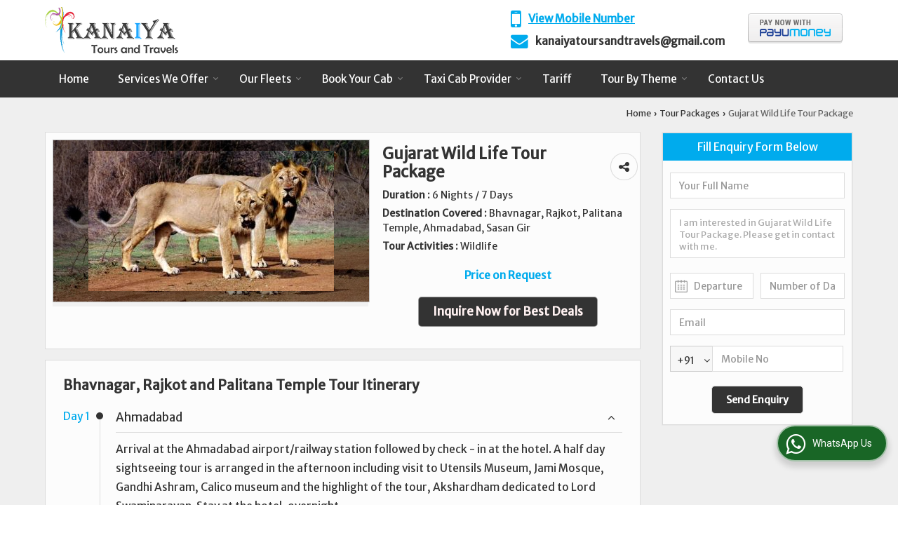

--- FILE ---
content_type: text/html; charset=UTF-8
request_url: https://www.kanaiyatoursandtravels.in/tour-packages/gujarat-wild-life-tour-package.htm
body_size: 21760
content:

			<!DOCTYPE html>
	<html lang="en">
	<head>
	<meta charset="utf-8">
	<link rel="preconnect" href="https://fonts.googleapis.com">
	<link rel="preconnect" href="https://fonts.gstatic.com" crossorigin>
	<link rel="preconnect" href="https://catalog.wlimg.com" crossorigin>
	<link rel="dns-prefetch" href="https://catalog.wlimg.com" crossorigin>
		<meta name="viewport" content="width=device-width, initial-scale=1, maximum-scale=2">
		<title>Book Gujarat Wild Life Tour Package - 6 Nights / 7 Days Tour Packages</title>
		<meta name="description" content="Book Gujarat Wild Life Tour Package - 6 Nights / 7 Days tour packages from Kanaiya Tours and Travels - Get attractive 6 Nights / 7 Days Wildlife  tour packages for  Bhavnagar, Rajkot, Palitana Temple, Ahmadabad, Sasan Gir.">
		<meta name="keywords" content="book gujarat wild life tour package - 6 nights / 7 days tour packages, wildlife tour packages, bhavnagar, rajkot, palitana temple, ahmadabad, sasan gir tour packages">
			<meta property="og:title" content="Book Gujarat Wild Life Tour Package - 6 Nights / 7 Days Tour Packages">
		<meta property="og:site_name" content="Kanaiya Tours and Travels">
			<meta property="og:url" content="https://www.kanaiyatoursandtravels.in/tour-packages/gujarat-wild-life-tour-package.htm">
			<meta property="og:description" content="Book Gujarat Wild Life Tour Package - 6 Nights / 7 Days tour packages from Kanaiya Tours and Travels - Get attractive 6 Nights / 7 Days Wildlife  tour packages for  Bhavnagar, Rajkot, Palitana Temple, Ahmadabad, Sasan Gir.">		
		<meta property="og:type" content="website">
			<meta property="og:image" content="https://ttw.wlimg.com/package-images/photo-small/dir_14/401111/169552.jpg">
			<meta property="og:logo" content="https://ttw.wlimg.com/package-images/photo-small/dir_14/401111/169552.jpg">
		<meta property="twitter:card" content="summary_large_image">
			<meta property="twitter:title" content="Book Gujarat Wild Life Tour Package - 6 Nights / 7 Days Tour Packages">
			<meta property="twitter:url" content="https://www.kanaiyatoursandtravels.in/tour-packages/gujarat-wild-life-tour-package.htm">
			<meta property="twitter:description" content="Book Gujarat Wild Life Tour Package - 6 Nights / 7 Days tour packages from Kanaiya Tours and Travels - Get attractive 6 Nights / 7 Days Wildlife  tour packages for  Bhavnagar, Rajkot, Palitana Temple, Ahmadabad, Sasan Gir.">
			<meta property="twitter:image" content="https://ttw.wlimg.com/package-images/photo-small/dir_14/401111/169552.jpg">
			<link rel="canonical" href="https://www.kanaiyatoursandtravels.in/tour-packages/gujarat-wild-life-tour-package.htm"><!-- Google tag (gtag.js) -->
<script async src="https://www.googletagmanager.com/gtag/js?id=G-E2415SF6FD"></script>
<script>
  window.dataLayer = window.dataLayer || [];
  function gtag(){dataLayer.push(arguments);}
  gtag('js', new Date());

  gtag('config', 'G-E2415SF6FD');
</script>
						<link rel="preload" as="style" href="https://catalog.wlimg.com/main-common/catalog_common.css">
						<link rel="stylesheet" href="https://catalog.wlimg.com/main-common/catalog_common.css" >
						<link rel="preload" as="style" href="https://catalog.wlimg.com/4/401111/temp-images/catalog.css">
						<link rel="stylesheet" href="https://catalog.wlimg.com/4/401111/temp-images/catalog.css" >
						<!--noscript class="deferred-styles"-->
						<link rel="stylesheet" href="https://catalog.wlimg.com/4/401111/temp-images/responsive.css"  media="(min-width:641px) and (max-width:980px)">
						<!--/noscript-->
						<!--noscript class="deferred-styles"-->
						<link rel="stylesheet" href="https://catalog.wlimg.com/4/401111/temp-images/mobile.css"  media="(max-width:640px)">
						<!--/noscript-->
		<link rel="icon" href="https://catalog.wlimg.com/ico-images/k.ico" type="image/x-icon">
		<style> @import url('https://fonts.googleapis.com/css2?family=Merriweather+Sans&display=swap');
		body,html body,h1,h2,h3,h4,h5,h6,.smsBtn, .emailBtn,.ffpp,.ffos,.ffrr,.input,input,select,textarea
		{font-family: 'Merriweather Sans', sans-serif !important;font-weight:normal;}
		.ddsmoothmenu ul li a{font-family: 'Merriweather Sans', sans-serif !important;}
		</style>
	<style>
	
	.company_logo .com_title a{font-weight:600;}		
	</style><script>
			var loadDeferredStyles = function() {
				var addStylesNode = document.getElementsByClassName("deferred-styles");
				var replacement = document.createElement("div");
				replacement.innerHTML = '';
				for (var i = 0; i < addStylesNode.length; i++) {
					replacement.innerHTML += addStylesNode[i].textContent;
				}
				if((replacement.innerHTML).trim() != ''){
					document.body.appendChild(replacement);  
				}       
			};
	       var raf = requestAnimationFrame || mozRequestAnimationFrame ||
	           webkitRequestAnimationFrame || msRequestAnimationFrame;
	       if (raf) raf(function() { window.setTimeout(loadDeferredStyles, 0); });
	       else window.addEventListener('load', loadDeferredStyles);
	     </script>
			<link rel="preload" as="script" href="https://catalog.wlimg.com/main-common/catalog_common_new.js">
			<script  src="https://catalog.wlimg.com/main-common/catalog_common_new.js"></script>
			<link rel="preload" as="script" href="https://catalog.wlimg.com/templates-images/12569/common/catalog_new.js">
			<script  src="https://catalog.wlimg.com/templates-images/12569/common/catalog_new.js"></script>
		<script>
		jQuery('.fancybox').fancybox();
		jQuery( document ).ready(function() {
		jQuery('[data-fancybox="showZoomImage"]').fancybox({
		thumbs : {
		autoStart : true,
		axis      : 'x'
		}
		});
		});
		</script>
		<script>jQuery(document).ready(function(e) {
			
		jQuery('.myTabs').tabs({'fxShow': true,'bookmarkable':false});
		
		jQuery(".tcl .plus").live("click", function() {
			jQuery(this).toggleClass('act').parent().find('ul').slideToggle('slow');
			});	
			
			jQuery(".plusMinus").on("click", function(){
				jQuery(this).toggleClass('act').parent().next('.showHide_rp').slideToggle('slow');
			});
			
			if ($(window).width() < 992) {
				jQuery('.right-head .icon').click(function(event){
				jQuery(this).toggleClass('open');
				jQuery(this).parent('.right-head').toggleClass('open');
				jQuery('.right-head .dropdown').slideToggle(300);
				event.stopPropagation()
				});      
				jQuery('html, body').click(function(){ 
				jQuery('.right-head, .right-head .icon').removeClass('open');
				jQuery('.right-head .dropdown').slideUp(300)
				});		
				jQuery('.right-head .dropdown').on('click',function(event){
				event.stopPropagation();
				});
				$('[data-fancybox]').fancybox({
				  protect: true
				});
			}	
			
		});	
		</script>
		<script>
		jQuery(window).load(function(e) {
			function triggerHtmlEvent(element, eventName)
			{
			    var event;
			    if(document.createEvent) {
			        event = document.createEvent('HTMLEvents');
			        event.initEvent(eventName, true, true);
			        element.dispatchEvent(event);
			    }
			    else {
			    event = document.createEventObject();
			        event.eventType = eventName;
			        element.fireEvent('on' + event.eventType, event);
			    }
			}
		
			<!-- Flag click handler -->
			$('.translation-links a').click(function(e)
			{
				e.preventDefault();
				var lang = $(this).data('lang');
				$('#google_translate_element select option').each(function(){
				if($(this).text().indexOf(lang) > -1) {
					$(this).parent().val($(this).val());
					var container = document.getElementById('google_translate_element');
					var select = container.getElementsByTagName('select')[0];
					triggerHtmlEvent(select, 'change');
				}
			    });
			});
		})
		</script>
		<script>
		jQuery(window).load(function(){
		var DG_T = jQuery('.fixer').offset().top; 
		var WH1 = jQuery(window).innerHeight();
		var FH1 = jQuery('.fixer').outerHeight();   
		var DH1 = jQuery(document).innerHeight()-(FH1+DG_T*2.3);
		var SH1 = WH1+FH1;
		
		if(DH1>= SH1){
		jQuery(window).scroll(function(){if(jQuery(this).scrollTop()>DG_T){jQuery('.fixer').addClass('t2_fixer'); jQuery('.top_space').show();}else{jQuery('.fixer').removeClass('t2_fixer'); jQuery('.top_space').hide();}		
		})}
		}) 
		</script>
	<style>
	/***** MODIFY THEME *****/
	#saveThemeContainer{top:130px; z-index:999999}
	#saveThemeToggle,#saveThemeContent{background:#222 none no-repeat center center;border:1px solid #fff;border-left:0;border-top:0;box-shadow:0 0 7px #000;}
	#saveThemeToggle{background-image:url(https://catalog.wlimg.com/4/401111/temp-images/setting-icon.gif);width:30px;height:30px;margin-left:-1px;}
	
	body.boxed{max-width:1200px; margin:0 auto;-webkit-box-shadow: 0px 0px 8px 1px rgba(0,0,0,0.2);-moz-box-shadow:0px 0px 8px 1px rgba(0,0,0,0.2);box-shadow: 0px 0px 8px 1px rgba(0,0,0,0.2); position:relative;}
	.layout-style{padding-top:12px;text-align: center;} .layout-style p{color:#fff;font-size:14px;line-height:22px;text-align:center; }
	.page-style{width:40px;padding:8px;border:1px solid #b0b0b0;margin:2px;display:inline-block;background:#ffffff;color:#333;
	    cursor:pointer;font-size:12px;text-align:center; }
	.page-style.active{color:#00abed; border:1px solid #00abed; }
	.bg1, .bg2, .bg3, .bg4{width:12px;height:8px;background-size:cover;border:4px solid #fff;margin-bottom:0px; }
	.reset{width:12px;height:8px;border:4px solid #fff;margin-bottom:0px;background:#000;}
	.bg1{background:url(https://catalog.wlimg.com/4/401111/temp-images/bg1.jpg);} .bg2{background:url(https://catalog.wlimg.com/4/401111/temp-images/bg2.jpg);}
	.bg3{background:url(https://catalog.wlimg.com/4/401111/temp-images/bg3.jpg);} .bg4{background:url(https://catalog.wlimg.com/4/401111/temp-images/bg4.jpg);}
	</style>
	<style id="styleBackgroundColor_02">
	 #headerFormatNT nav.f1, a.button, .button a, .category li:hover .bg,footer,.right-head .icon span, .right-head .icon span::before, .right-head .icon span::after, .headRw_f3.headHr, .clfd-price, .slider-content3 a + a, .slider-content4 a + a, .services-list .ser-icon, a.site-btn, button.site-btn, #middle .ui-tabs-nav .ui-tabs-selected a, #middle .ui-tabs-nav a:hover, #middle .ui-tabs-nav a:focus, #middle .ui-tabs-nav a:active, #middle .ui-tabs-nav .ui-tabs-active a, #middle .ui-tabs-nav .ui-state-active a, footer .headHr, .headHr, .paging span.on, .paging a:hover, a.buttonBig:hover, input.buttonBig:hover, .buttonBig a:hover,.bx-wrapper .bx-pager.bx-default-pager a:hover,.bx-wrapper .bx-pager.bx-default-pager a.active,.back, .clfd-details .bx-wrapper .bx-prev, .nslider .bx-wrapper .bx-prev,.clfd-details .bx-wrapper .bx-next, .nslider .bx-wrapper .bx-next, .saleRent .bx-wrapper .bx-prev,.saleRent .bx-wrapper .bx-next, .headFormat.f6, .resort-box2:hover .iconBox, .theme1, .head-bdrb::before, input.button:hover, .hd_frmt_f6_outer, header.f6Tree_bg ~ .headBg.theme2,.shapeLtPolyg::before, input.razorpay-payment-button:hover, .tstArrow .testimonial_fm ul li > div span.i.large:before, .theme1-before:before, .theme1-after:after, .theme1-before *:before, .theme1-after *:after, .fldynBnr span.buttonBig:hover{background-color: #333333;} 
	     header.f48 .row2:after{border-right-color:#333333;} 
	     .logoBg::before, .logoBg::after,.ui-tabs-nav .ui-tabs-selected a:after, .hoverHdDt .slider ul li > div{border-top-color:#333333;}
	     .contDtls .smsBtn.theme2,.theme1Bdr, .tileCBdr::after{border-color:#333333;}
	     .job-rdsBdr .slider ul li > div:hover {border-left-color: #333333;}
	</style>
	
	
	<style id="styleBackgroundColor_03">
	  .ddsmoothmenu > ul > li > a.selected, .ddsmoothmenu ul li a:hover, .ddsmoothmenu ul li.on>a, nav.f2 .ddsmoothmenu ul li a:hover, nav.f2 .ddsmoothmenu ul li.on > a, nav.f3 .ddsmoothmenu ul li a:hover, nav.f3 .ddsmoothmenu > ul > li > a.selected, nav.f3 .ddsmoothmenu ul li a:hover, nav.f3 .ddsmoothmenu ul li.on > a, a.buttonBig, input.buttonBig, .buttonBig a,.category .bg, .slider-content h1::after, .slider-content .hd1::after, a.button:hover, .button a:hover, input.button, .slider-content2 .search-btn, .search-btn, .slider-content3 a, .slider-content4 a, .contact-icon, button.site-btn, #middle .ui-tabs-nav a, #middle .ui-tabs-nav .ui-tabs-disabled a:hover, #middle .ui-tabs-nav .ui-tabs-disabled a:focus, #middle .ui-tabs-nav .ui-tabs-disabled a:active, #tml > ul >li.on > a, #tml > ul > li:hover > a, #footerFormat1 a.button,.project_tml > li.on a, .project_tml > li a:hover,#projectMoreLinksDiv a:hover,.front, #bx-pager ul li a.active, .resort-box .overlay, .clfd-details .bx-wrapper .bx-next:hover, .nslider .bx-wrapper .bx-next:hover, .clfd-details .bx-wrapper .bx-prev:hover, .nslider .bx-wrapper .bx-prev:hover, .borderB::after, .saleRent .bx-wrapper .bx-prev:hover,.saleRent .bx-wrapper .bx-next:hover, .resort-box2 .iconBox, .supHead, .sale, .clfd-icon li:hover, .theme2, .left_Frmt h2 + p::after, #footerFormat1 .button, .head-bdrb::after, .f16-service .back, .ttw-navbg .t2_fixer, .menu.f6-ttw::before, .hd_frmt_f6_outer::before, .tour-clfd ul li .h a:before, .bdr-btn:hover, .bdr-btn a:hover, .reiDetail-nav ul li a:hover, .reiDetail-nav ul li a.on, .step-services .slider li > div:hover, header.f48 .tgl li:hover, .headingBbdr .h1::after, .ddsmoothmenu ul li ul a.selected, .ddsmoothmenu ul li ul a:hover, .ddsmoothmenu ul li ul li.on > a, .logoPolyg::before, .shapeRtPolyg::before, .shapeRtPolyg::after, input.razorpay-payment-button, .relOtherinfo .slider ul li:nth-child(2) > div.tstImgView::after, nav.f3.f3_trans .ddsmoothmenu > ul > li > a:hover::before, nav.f3.f3_trans .ddsmoothmenu > ul > li > a.selected::before, nav.f3.f3_trans .ddsmoothmenu > ul > li.on > a::before, .themeProBg .slider ul li .data:hover, .themeCinfo ul li:hover > .cInfo-box, .tp_f3 .slider ul li > .data:hover, .tp_f3 .slider ul li > .data:hover > .dib, .rei-ser .slider ul li .data:hover, div.ddsmoothmobile ul li.on a, div.ddsmoothmobile ul li.selected a, div.ddsmoothmobile ul li:hover a, .reiSlBtm .fluid_dg_caption .btns a:hover, .arwBtn a.buttonBig::before, .hoverHdDt .slider ul li > div::before, .theme2-before:before, .theme2-after:after, .theme2-before *:before, .theme2-after *:after, .fldynBnr span.buttonBig, #middle #tabs-enq .ui-tabs-nav .ui-tabs-selected a, #middle #tabs-enq .ui-tabs-nav a:hover, #middle #tabs-enq .ui-tabs-nav a:focus, #middle #tabs-enq .ui-tabs-nav a:active, #middle #tabs-enq .ui-tabs-nav .ui-tabs-active a, #middle #tabs-enq .ui-tabs-nav .ui-state-active a{background-color:#00abed;}
	  .h2 h2, .h2 h3, #middle .h2 p.rHead,.project_tml,.shadowList ul li:hover .cdctent.bdrB, .enq-frm input:focus, .enq-frm select:focus, .headFormat.f6::before, .banner_area.f6 .fluid_dg_visThumb.fluid_dgcurrent, .bdr-btn, .bdr-btn a, .single-product .single-box-bdr, .contDtls .emailBtn.theme1, .headingBbdr.fullAbt .buttonBig::after, .relImgCont .row1.dt .col-1.w25 > .pr,.themeBdr, .theme2Bdr, .sngTitle.btmArrw .ic, .ltHdBdr .hd_h2 h2.hd_NT {border-color:#00abed; }	
	  .intro-f3 .enter-btn:after, .job-rdsBdr .slider ul li > div{border-left-color:#00abed; } 
	  .ttw-navbg::before, .clickBox, .trngleAbtshape .DynBanner::after, .trngleBtmShape .imgShape::after {border-bottom-color:#00abed;}
	  .contDtls .emailBtn.theme1, footer .planNwsltr input.button, .sngTitle .slider ul li:hover .clfd-view .heading a{color:#00abed;}
	  .trngleAbtshape .DynBanner::before, .triangle-topleft::after,#tabs-enq .ui-tabs-nav .ui-tabs-selected a:after{border-top-color: #00abed;}
	  .svgCompInfo .iconBox svg{fill:#00abed;}
	  .slRghtCont .fluid_dg_caption > div{ border-color:#00abed;}
	</style>
	
	
	
	<style id="styleBackgroundColor_04">
	    .dif, .dif a, a.dif, .dif2 span, .dif2 span a, a:hover, #middle .bxslider .h, #middle .bxslider .h a, div.ddsmoothmobile ul li a:hover, #middle .h2 h2, .ttw-serbg .data .dif a, .ttw-serbg .data .dif, .ttw-serbg .data a.dif, .indService ul li > div:before, .contDtls .smsBtn.theme2, nav.f3.f3_trans .ddsmoothmenu > ul > li.on > a, nav.f3.f3_trans .ddsmoothmenu > ul > li > a:hover, nav.f3.f3_trans .ddsmoothmenu > ul > li > a.selected, .reiSlBtm .fluid_dg_caption .btns a, .arwBtn a.buttonBig{color: #00abed; }
	</style>
	
	<style id="styleBackgroundColor_05">
	     #bodyFormatNT.evenOdd section:nth-child(odd), #bodyFormatNT.oddEven section:nth-child(even), .bodycontent,#headerFormatNT nav.f3, .t2_fixer.bg_df{background-color:#ffffff;} 
		.headFormat.f6.hd_new.f6-ttw::before{border-bottom-color:#ffffff; }
		.banner_area.f16::before,.single-product .single-product, header.f48 .row2:before{border-right-color:#ffffff;}
		.f16-service::after,.ltTrng::before{border-left-color:#ffffff; }
		#bodyFormatNT.evenOdd section:nth-child(odd) .data .view-arrow, #bodyFormatNT.oddEven section:nth-child(even) .data .view-arrow{background:#ffffff;}
		.fede-content .view-more:before{background:linear-gradient(90deg, rgba(255, 255, 255, 0) 0%, #ffffff 28%);}
	</style>
	
	
	<style id="styleBackgroundColor_06">
	    #bodyFormatNT.evenOdd section:nth-child(even), #bodyFormatNT.oddEven section:nth-child(odd){background-color:#f3f3f3;}  
	    #bodyFormatNT.evenOdd section:nth-child(even) .data .view-arrow, #bodyFormatNT.oddEven section:nth-child(odd) .data .view-arrow{background:#f3f3f3;}
	</style>
	
	
	<style id="styleBackgroundColor_07">
	   html body{background-color:#ffffff;}  
	</style>
	
	<style id="styleBackgroundColor_08">
	   .head-c1{color:#333333;}  
	</style>
	
	<style id="styleBackgroundColor_09">
	   .head-c2{color:#00abed;}  
	</style>
		<style id="styleBackgroundColor_10">
		  .theme3{background-color:#253d52;}  
		</style>
		<style id="styleBackgroundColor_11">
		  .theme4{background-color:#f6ba22;} .theme4c{color:#f6ba22; }  
		</style>
			<style id="styleBackgroundColor_14">
			  .theme5, .ttw-navbg .ddsmoothmenu ul li a:hover, .ttw-navbg .ddsmoothmenu ul li a:hover, .ttw-navbg .ddsmoothmenu ul li.on > a{background-color:#e92f2f; } 
			</style>
		<style id="styleBackgroundColor_12">
		  .headVr{background-color:#f1f1f1; }  
		</style>
		<style id="styleBackgroundColor_13">
		  .data, .testimonial_fm li > div.data, .smsEmailTop .smsEmail .theme1{background-color:#fcfcfc; } 
		</style><style>#footerFormat1 .bgReverce{background-image:url(https://catalog.wlimg.com/4/401111/temp-images/ttw_footerbg.png);}</style>
			<script type="application/ld+json">
		    {
		      "@context": "https://schema.org",
		      "@type": "TouristAttraction",
		      "address": {
		        "@type": "PostalAddress",
		         "addressRegion": "Bhavnagar, Rajkot, Palitana Temple, Ahmadabad, Sasan Gir"        
		                 },
		      "description": "",
		      "name": "Gujarat Wild Life Tour Package",
		      "telephone": "+91-9979877911"
		    }
		    </script>
			<script defer src="https://catalog.wlimg.com/main-common/jquery.ui.totop.js"></script>
		<script>jQuery(document).ready(function(e){
		jQuery().UItoTop({ easingType:'easeOutQuart' });
		});
		</script>	
	</head>
	<body class="del_inHdr  "   style="background-image:url(https://catalog.wlimg.com/4/401111/other-images/401111-background.jpg);">
	<div class="bodycontent ttw submit-body-space"><header id="headerFormatNT">
  <div class="wrap">
    <div class="row dt col-12"><!--header row1 start-->
      <div class="col-1"><div class="company_mH dt"><div class="dib dtc vam" id="company"><a class="dib" href="https://www.kanaiyatoursandtravels.in/index.htm" title="Kanaiya Tours and Travels"><img  src="https://catalog.wlimg.com/4/401111/other-images/12569-comp-image.png" width="190" height="66"  alt="Kanaiya Tours and Travels" title="Kanaiya Tours and Travels" loading="lazy"></a></div></div></div>
      <div class="col-2">
        <div class="right-head fo">
          <div class="icon"><span> </span></div>
          <ul class="dropdown fr large">
            <li class="dib vat">
              <table class="top-head callTip ttBtm">
<tr>
<td><i style="font-size:2.2em;line-height:24px;" class="fa fa-mobile vam dif mr10px"></i></td>
<td><b class="di">
			<span role="button" class="primarynumber" data-mobile="
			08048772292">
			<span class="cp u dif">View Mobile Number</span></span>
			<script>
		      $('.primarynumber').click(function(){var dg=$(this).data('mobile'); $(this).html(dg)})
		    </script></b><span class="tooltipVt"> </span></td>
</tr>
</table><table class="top-head">
<tr>
<td><i style="font-size:1.6em;" class="fa vam fa-envelope dif mr10px"></i></td>
<td><b class="di">
		<a href="mailto:kanaiyatoursandtravels@gmail.com" target="_blank">kanaiyatoursandtravels@gmail.com</a></b></td>
</tr>
</table>
            </li>
            <li class="dib vat">
              <div class="DynBanner ar">
					<div><a href="https://www.payumoney.com/pay/#/merchant/FC2A13EBAD3E7E84CB9BEF7BBAD43D27?param=kanaiyatoursandtravels@gmail.com"  target="_blank" title=""><img alt="" src="https://catalog.wlimg.com/4/401111/other-images/dark-small.png"  /></a>
					</div></div>
            </li>
          </ul>
        </div>
      </div>
      <!--header row1 ends--></div>
  </div>
    <div class="fixer afterdiv">
<nav class="f1">
    <div class="wrap fo pr">
    <a class="animateddrawer" id="ddsmoothmenu-mobiletoggle" href="javascript:void(0);"><span></span></a>
      <div id="smoothmenu1" class="ddsmoothmenu">
<ul class="fo">
                 <li ><a href="https://www.kanaiyatoursandtravels.in/index.htm"  title="Home" >Home</a></li><li ><a href="javascript:;"  title="Services We Offer" >Services We Offer</a>
					<ul class="menu_style">
					<li class="menu-arrow menu-arrow-top ac cp bdr0"></li><li class="liH"><a href="https://www.kanaiyatoursandtravels.in/car-rental-service-in-jamnagar.htm"    title="Car Rental Service in Jamnagar" >Car Rental Service in Jamnagar</a></li><li class="liH"><a href="https://www.kanaiyatoursandtravels.in/hotel-booking-services.htm"    title="Hotel Booking Services" >Hotel Booking Services</a></li><li class="liH"><a href="https://www.kanaiyatoursandtravels.in/tours-and-travels-operator-in-rajkot.htm"    title="Tours and Travels Operator in Rajkot" >Tour Operator</a></li><li class="liH"><a href="https://www.kanaiyatoursandtravels.in/bus-rental-service-in-dwarka.htm"    title="Bus rental service in Dwarka" >Bus rental service in Dwarka</a></li><li class="liH"><a href="https://www.kanaiyatoursandtravels.in/bus-rental-service-in-somnath.htm"    title="Bus Rental Service in Somnath" >Bus Rental Service in Somnath</a></li><li class="liH"><a href="https://www.kanaiyatoursandtravels.in/taxi-rental-service-in-jamnagar.htm"    title="Taxi Rental Service" >Taxi Rental Service in Jamnagar</a></li><li class="liH"><a href="https://www.kanaiyatoursandtravels.in/cab-rental-service-in-dwarka.htm"    title="Cab Rental Service in Dwarka" >Cab Rental Service in Dwarka</a></li><li class="liH"><a href="https://www.kanaiyatoursandtravels.in/travels-agency.htm"    title="Travels Agency in Jamnagar" >Travels Agency in Jamnagar</a></li>
					<li class="menu-arrow menu-arrow-down ac cp bdr0"></li>
					</ul></li><li ><a href="https://www.kanaiyatoursandtravels.in/our-fleets.htm"   title="Our Fleets" >Our Fleets</a>
					<ul class="menu_style">
					<li class="menu-arrow menu-arrow-top ac cp bdr0"></li><li class="liH"><a href="https://www.kanaiyatoursandtravels.in/economy-cars.htm"    title="Economy Cars" >Economy Cars</a></li><li class="liH"><a href="https://www.kanaiyatoursandtravels.in/standard-cars.htm"    title="Standard Cars" >Standard Cars</a></li><li class="liH"><a href="https://www.kanaiyatoursandtravels.in/premium-cars.htm"    title="Premium Cars" >Premium Cars</a></li><li class="liH"><a href="https://www.kanaiyatoursandtravels.in/luxury-cars.htm"    title="Luxury Cars" >Luxury Cars</a></li><li class="liH"><a href="https://www.kanaiyatoursandtravels.in/wedding-cars.htm"    title="Wedding Cars" >Wedding Cars</a></li>
					<li class="menu-arrow menu-arrow-down ac cp bdr0"></li>
					</ul></li><li ><a href="https://www.kanaiyatoursandtravels.in/book-your-cab.htm"   title="Book Your Cab" >Book Your Cab</a>
					<ul class="menu_style">
					<li class="menu-arrow menu-arrow-top ac cp bdr0"></li><li class="liH"><a href="/taxi_search.php?id=outstation"    title="Outstation Travel" >Outstation Travel</a></li><li class="liH"><a href="/taxi_search.php?id=local_city"    title="Local City Travel" >Local City Travel</a></li><li class="liH"><a href="/taxi_search.php?id=airport"    title="Airport Pickup &amp; Drop" >Airport Pickup &amp; Drop</a></li>
					<li class="menu-arrow menu-arrow-down ac cp bdr0"></li>
					</ul></li><li ><a href="https://www.kanaiyatoursandtravels.in/taxi-cab-provider.htm"   title="Taxi Cab Provider" >Taxi Cab Provider</a>
					<ul class="menu_style">
					<li class="menu-arrow menu-arrow-top ac cp bdr0"></li><li class="liH"><a href="https://www.kanaiyatoursandtravels.in/taxi-hire-in-jamnagar.htm"    title="Taxi Hire in Jamnagar" >Taxi Hire in Jamnagar</a></li><li class="liH"><a href="https://www.kanaiyatoursandtravels.in/taxi-hire-in-rajkot.htm"    title="Taxi Hire in Rajkot" >Taxi Hire in Rajkot</a></li><li class="liH"><a href="https://www.kanaiyatoursandtravels.in/airport-taxi-service-in-jamnagar.htm"    title="Airport taxi service in jamnagar" >Airport taxi service in jamnagar</a></li><li class="liH"><a href="https://www.kanaiyatoursandtravels.in/airport-taxi-service-in-diu.htm"    title="Airport Taxi Service in Diu" >Airport taxi service in diu</a></li><li class="liH"><a href="https://www.kanaiyatoursandtravels.in/cab-rental-service-in-diu.htm"    title="Cab Rental Service in Diu" >Cab rental service in Diu</a></li><li class="liH"><a href="https://www.kanaiyatoursandtravels.in/car-hire-in-rajkot-gujarat.htm"    title="Car Hire in Rajkot Gujarat" >Car Hire in Rajkot Gujarat</a></li><li class="liH"><a href="https://www.kanaiyatoursandtravels.in/airport-taxi-service-in-somnath.htm"    title="Airport Taxi Service in Somnath" >Airport Taxi Service in Somnath</a></li><li class="liH"><a href="https://www.kanaiyatoursandtravels.in/car-hire-in-somnath.htm"    title="Car Hire in Somnath" >Car Hire in Somnath</a></li>
					<li class="menu-arrow menu-arrow-down ac cp bdr0"></li>
					</ul></li><li ><a href="https://www.kanaiyatoursandtravels.in/tariff.htm"   title="Tariff" >Tariff</a></li><li ><a href="javascript:;"  title="Tour By Theme" >Tour By Theme</a>
					<ul class="menu_style">
					<li class="menu-arrow menu-arrow-top ac cp bdr0"></li><li class="liH"><a href="https://www.kanaiyatoursandtravels.in/heritage-tour.htm"    title="Heritage Tour" >Heritage Tour</a></li><li class="liH"><a href="https://www.kanaiyatoursandtravels.in/hill-stations-tour.htm"    title="Hill Stations Tour" >Hill Stations Tour</a></li><li class="liH"><a href="https://www.kanaiyatoursandtravels.in/wildlife-tour.htm"    title="Wildlife Tour" >Wildlife Tour</a></li><li class="liH"><a href="https://www.kanaiyatoursandtravels.in/pilgrimage-tour.htm"    title="Pilgrimage Tour" >Pilgrimage Tour</a></li><li class="liH"><a href="https://www.kanaiyatoursandtravels.in/adventure-tour.htm"    title="Adventure Tour" >Adventure Tour</a></li>
					<li class="menu-arrow menu-arrow-down ac cp bdr0"></li>
					</ul></li><li ><a href="https://www.kanaiyatoursandtravels.in/contact-us.htm"  title="Contact Us" >Contact Us</a></li>
                 <li class="lst_li"></li>
</ul>
      </div>
		  <script>
				ddsmoothmenu.arrowimages.down[1] = 'https://catalog.wlimg.com/4/401111/temp-images/spacer.png ';
				ddsmoothmenu.arrowimages.right[1] = 'https://catalog.wlimg.com/4/401111/temp-images/spacer.png ';
				ddsmoothmenu.arrowimages.left[1] = 'https://catalog.wlimg.com/4/401111/temp-images/spacer.png ';
                ddsmoothmenu.init({
                    mainmenuid: "smoothmenu1", 
                    orientation: 'h', 
                    classname: 'ddsmoothmenu',
                    contentsource: "markup" 
                })
        </script>
          
      </div>
  </nav>
</div>

<script>

jQuery(function(){
    jQuery.fn.menuStylePlugin = function(){
        var $ = jQuery;
        var $self = $(this);
        var scrollSpeed = 200;
        var setScroll;
        var scrollTop = $(window).scrollTop();
        var li_position = $(".ddsmoothmenu > ul > li").offset();
        var li_outher = $(".ddsmoothmenu > ul > li").outerHeight(true);
        var li_exact_postion_top = parseInt(li_position.top-scrollTop)+parseInt(li_outher);
        var window_height = parseInt($( window ).height()-li_exact_postion_top-70);
        var li_height= $self.find("li.liH").height();
        var maxLength = parseInt((window_height/li_height)+3);
        
        var initPlugin=function(){
            $self.find("li.liH").each(function(e){
                if((maxLength)-3 < e){
                    $(this).hide();
                }
            });
            $self.find('.menu-arrow-top').mouseover(function() {
                setScroll = setInterval(function() {
                    var prev = '', last = '';
                    $self.find("li").each(function(e, elm){
                        if(!$(elm).hasClass('menu-arrow') && $(elm).css('display') == 'none' && last == ''){
                            prev = elm;
                        } else if(!$(elm).hasClass('menu-arrow') && $(elm).css('display') != 'none' && prev != '' ){
                            last = elm;
                        }
                    });
                    if(prev != '' && last != ''){
                        $(prev).show();
                        $(last).hide();
                    }
                }, scrollSpeed);
            })
            .mouseleave(function(){
                clearInterval(setScroll);
            });
            $self.find('.menu-arrow-down').mouseover(function() {
                setScroll = setInterval(function() {
                    var prev = '', last = '';
                    $self.find('li.liH').each(function(e, elm){
                        if(!$(elm).hasClass('menu-arrow') && $(elm).css('display') != 'none' && prev == ''){
                            prev = elm;
                        } else if(!$(elm).hasClass('menu-arrow') && $(elm).css('display') == 'none' && prev != '' && last == ''){
                            last = elm;
                        }
                    });
                    if(prev != '' && last != ''){
                        $(prev).hide();
                        $(last).show();
                    }
                }, scrollSpeed);
            })
            .mouseleave(function(){
                clearInterval(setScroll);
            });
            var totali = $self.find("li.liH").length;
            if (totali < maxLength){ 
                $self.find(".menu-arrow-top").hide();
                $self.find(".menu-arrow-down").hide();
            } else { 
                $self.find(".menu-arrow-top").show();
                $self.find(".menu-arrow-down").show();
            }

            $self.on('hover',"li.liH",function(){
                $self.find("li.liH").removeClass('on');
                $self.addClass('on');
            });
        };
        initPlugin();
    };
    jQuery.fn.menuStyle = function(){
        jQuery(this).each(function(){
            jQuery(this).menuStylePlugin();
        });

    };
    jQuery('.menu_style').menuStyle();
});

jQuery(document).on('hover',".menu_style > li.liH",function(){
    jQuery(".menu_style > li.liH").removeClass('on');
    jQuery(this).addClass('on');
});

</script>
<div id="append2tml"><div style="height:44px;" class="dt"><div style="height:44px;" class="vam dtc"><p class="lci ma5px"></p></div></div></div>
<script>jQuery('#smoothmenu1>ul>li:last-child').append(jQuery('#append2tml').html());jQuery('#append2tml').remove()</script>


   <div class="pr maskRemove"></div>
  <!--Slider -->
</header>
				<section id="middle" class="propDtls ttwBtmFtSpace">
				<div class="wrap thinFormat " id="bodyFormatNT">
									<div class="ar small fo"><a href="https://www.kanaiyatoursandtravels.in/" title="Home">Home</a>
					
											<b class="ffv p2px">&rsaquo;</b> <a href="https://www.kanaiyatoursandtravels.in/tour-packages.htm" title="Tour Packages">Tour Packages</a>  			
											
					<b class="ffv p2px">&rsaquo;</b> <span class="alpha75">Gujarat Wild Life Tour Package</span></div> 
									
				<div class="row1 dt columns23"><!--MIDDLE ROW1 STARTS-->
				<div class="col-2 wideColumn ip ls"><!--MIDDLE ROW1 COL-2 STARTS-->				
								
						<script language="javascript"> 
							function topDestinationToggle(showHideDiv, switchTextDiv) {
							var ele = document.getElementById(showHideDiv);
							var text = document.getElementById(switchTextDiv);
							if(ele.style.display == "block") {
								ele.style.display = "none";
							  text.innerHTML = "View More &#9660;";
							}
							else {
							  ele.style.display = "block";
							  text.innerHTML = "View Less &#9650;";
							}
							}
		                </script>
											<script type="text/javascript">			
					(function($){	
					  $(function(){
						$('[id^=detailslider]').each(function(){
							$(this).DG_Slider({
								auto: true, mode:'fade', pager:true, pagerType:'short',controls:true
							});
						})
				
						$('a[rel=gall]').fancybox()
					  });	
					}(jQuery))
					</script>
				
					<div class="data mb15px mt15px p10px"> 
	 				<div class="fo dt w100"> 	 				
	 											<div class="dtc vat ttw-detail pr20px pr">
							<div class="headVr bdr0">
							<ul class="lsn gallery-slide" >
																	<li><div class="imgFrame m0a dib bdr"><div class="imgFrame picBg dtc ac vam lh0"><a rel="gall" data-fancybox="showZoomImage" href="https://ttw.wlimg.com/package-images/photo-big/dir_14/401111/169552.jpg"><div class="imgWidth" style="background-image: url(https://ttw.wlimg.com/package-images/photo-big/dir_14/401111/169552.jpg);background-size:cover;background-position:center;"><img src="https://ttw.wlimg.com/package-images/photo-small/dir_14/401111/169552.jpg"  height="150"  width="150"    alt="Gujarat Wild Life Tour Package" title="Gujarat Wild Life Tour Package" ></div></a></div></div></li>
																	</ul>
														</div>
							</div>
												<div class="dtc pt7px ttwDtlsCont">
					<div class="adrsDtls">
											<h1>Gujarat Wild Life Tour Package</h1>
											<div class="ShareDropdown">		
					<div class="copyLinkPopup">Link Copied</div>	  
					<span class="data"><i class="fa fa-share-alt xxlarge vam"></i></span>
					<ul class="shareList data bdr0">
					<li><a target="_blank" href="https://www.facebook.com/sharer/sharer.php?u=https://www.kanaiyatoursandtravels.in/tour-packages/gujarat-wild-life-tour-package.htm" class="facebook" title="Facebook"><i class="fa fa-facebook-official"></i></a></li> 
					<li><a target="_blank" href="https://www.instagram.com/?url=https://www.kanaiyatoursandtravels.in/tour-packages/gujarat-wild-life-tour-package.htm" class="instagram" title="Instagram"><i class="fa fa-instagram"></i></a></li>
					<li><a target="_blank" href="https://wa.me/?text=https://www.kanaiyatoursandtravels.in/tour-packages/gujarat-wild-life-tour-package.htm" class="whatsapp" title="Whatsapp"><i class="fa fa fa-whatsapp"></i></a></li>  
					<li><a target="_blank" href="https://twitter.com/intent/tweet?text=Gujarat Wild Life Tour Package&url=https://www.kanaiyatoursandtravels.in/tour-packages/gujarat-wild-life-tour-package.htm" class="twitter" title="Twitter"><img src="https://catalog.wlimg.com/mobile/social-networking-img/1002.svg" alt="Twitter" style="width:22px;height:22px;vertical-align:middle;margin-right:6px;"></a></li> 
					<li><a target="_blank" href="https://www.linkedin.com/shareArticle?mini=true&url=https://www.kanaiyatoursandtravels.in/tour-packages/gujarat-wild-life-tour-package.htm&title=Gujarat Wild Life Tour Package" class="linkedin" title="Linkedin"><i class="fa fa-linkedin-square"></i></a></li>
					<li><a target="_blank" href="https://pinterest.com/pin/create/button/?url=https://www.kanaiyatoursandtravels.in/tour-packages/gujarat-wild-life-tour-package.htm&description=Gujarat Wild Life Tour Package" class="pinterest" title="Pinterest"><i class="fa fa-pinterest-square"></i></a></li>
					<li><a href="javascript:;" title="Copy Link" class="copy" onclick="copyURL()"><i class="fa fa-clone"></i></a></li>
					</ul>
					</div>
					</div>
					<script>
					$(document).ready(function(){
					$('.ShareDropdown span').click(function(){
					 $('.ShareDropdown').toggleClass("active");
					}); 
					});
					</script>
					<script>
					  function copyURL() {
					    const url = window.location.href;
						const textarea = document.createElement("textarea");
						textarea.value = url;
						textarea.style.position = "fixed";
						document.body.appendChild(textarea);
						textarea.focus();
						textarea.select();
				
						try {
						  document.execCommand("copy");
						//  alert("URL copied (fallback)!");
						  $(".copyLinkPopup").show();		 
				          setTimeout(function(){$(".copyLinkPopup").hide();}, 2000);
					      $('.ShareDropdown').removeClass("active");
						  
						} catch (err) {
						  console.error("Fallback copy failed:", err);
						}
				
						document.body.removeChild(textarea);
					  }
					</script>
											<p class="mb5px"><b>Duration :</b> 
						6 Nights / 7 Days 
						</p>
												<p class="mb5px"><b>Destination Covered :</b> Bhavnagar, Rajkot, Palitana Temple, Ahmadabad, Sasan Gir</p>
												<p class="mb5px"><b>Tour Activities :</b> Wildlife</p>
												<div class="fo mt20px mb20px ac large">
              			<p class="fw6 dif">Price on Request</span></p>
              			</div>
											<div class="ac">
					<form class="inquiry-form" name="frmpackagedetail" id="frmpackagedetail" method="post" action="https://www.kanaiyatoursandtravels.in/enquiry-form-10028.htm">
					<input type="hidden" name="subject" value="Gujarat Wild Life Tour Package - Tour Package"/>
					<input type="hidden" name="allocate_type" value="tour"/>							
					<input type="hidden" name="pkg_slno" value="100958"/>
					</form>
					<a href="javascript:;" class="submit-inquiry button p10px20px c5px ts0 xlarge dib fw6">Inquire Now for Best Deals</a>
					
										</div>
					<br />
										</div>
	   				</div>
					</div>
													<section id="s1" class="mt15px">
								<div class="data mb20px m_p25px">
		  						<div class="fw7 xxlarge">
		  										   					<h2 class="fw7">Bhavnagar, Rajkot and Palitana Temple Tour Itinerary</h2>
				   							  						</div>
					            <div class="tour-details-view mt22px">
					            
										<div class="iti-box large">
		   								<div class="dayIni dif lh15em">Day 1</div>
		   								<div class="iti-dtls lh18em"> 
   										<div class="sub-title large fw6 db bdrB bdreee pb7px mb10px on"><a href="javascript:;" class="clickable db"><h3>Ahmadabad</h3>
										<span class="fr pr10px"><i class="fa fa-angle-up"></i></span></a>
										</div>
										<div class="pro-detail mb15px ">Arrival at the Ahmadabad airport/railway station followed by check - in at the hotel. A half day sightseeing tour is arranged in the afternoon including visit to Utensils Museum, Jami Mosque, Gandhi Ashram, Calico museum and the highlight of the tour, Akshardham dedicated to Lord Swaminarayan. Stay at the hotel, overnight.
										</div> 
										</div>  
			 							</div>
										<div class="iti-box large">
		   								<div class="dayIni dif lh15em">Day 2</div>
		   								<div class="iti-dtls lh18em"> 
   										<div class="sub-title large fw6 db bdrB bdreee pb7px mb10px "><a href="javascript:;" class="clickable db"><h3>Ahmedabad</h3>
										<span class="fr pr10px"><i class="fa fa-angle-down"></i></span></a>
										</div>
										<div class="pro-detail mb15px dn">An early morning excursion to the Modhera Sun Temple and an en route visit to Patan. Stay at the hotel, overnight.Set along the backdrop of River Pushpavati is the Modhera Sun temple, one of the architectural legacies of the Solanki rule. One of the interesting features lies in the shrines near the Ramakund dedicated to Lord Shiva performing tandav , Ganesh and Vishnu. There are 180 rectangular shrines dedicated to several Indian gods and demi - gods.
										</div> 
										</div>  
			 							</div>
										<div class="iti-box large">
		   								<div class="dayIni dif lh15em">Day 3</div>
		   								<div class="iti-dtls lh18em"> 
   										<div class="sub-title large fw6 db bdrB bdreee pb7px mb10px "><a href="javascript:;" class="clickable db"><h3>Ahmadabad - Bhavnagar</h3>
										<span class="fr pr10px"><i class="fa fa-angle-down"></i></span></a>
										</div>
										<div class="pro-detail mb15px dn">Transfer to Bhavnagar by road and an en route visit to the Lothal Harappan archaeological site. Check - in at hotel on arrival at Bhavnagar followed by shopping at the local bazaar. Stay at the hotel, overnight.
										</div> 
										</div>  
			 							</div>
										<div class="iti-box large">
		   								<div class="dayIni dif lh15em">Day 4</div>
		   								<div class="iti-dtls lh18em"> 
   										<div class="sub-title large fw6 db bdrB bdreee pb7px mb10px "><a href="javascript:;" class="clickable db"><h3>Bhavnagar</h3>
										<span class="fr pr10px"><i class="fa fa-angle-down"></i></span></a>
										</div>
										<div class="pro-detail mb15px dn">Visit to Palitana temples in the morning. Stay at the hotel, overnight.Considered among some of the most sacred Jain temples, the Palitana has around 865 temples which are carved in marble exquisitely. These temples situated on the Shatrunjaya hill date back to the 16th century. Formerly it was the capital of the princely state of the Gohil Rajput clan. of The temple of the first teerthankara, Shri Adishwar is considered as the most important temple. The beauty of the Palitana located at about 3500 steps from the town, is magnified when the sun starts setting.
										</div> 
										</div>  
			 							</div>
										<div class="iti-box large">
		   								<div class="dayIni dif lh15em">Day 5</div>
		   								<div class="iti-dtls lh18em"> 
   										<div class="sub-title large fw6 db bdrB bdreee pb7px mb10px "><a href="javascript:;" class="clickable db"><h3>Bhavnagar - Sasangir</h3>
										<span class="fr pr10px"><i class="fa fa-angle-down"></i></span></a>
										</div>
										<div class="pro-detail mb15px dn">Transfer to the next destination, Sasangir. Check - in at the hotel followed by a day spent at leisure. Stay at the hotel, overnight.
										</div> 
										</div>  
			 							</div>
										<div class="iti-box large">
		   								<div class="dayIni dif lh15em">Day 6</div>
		   								<div class="iti-dtls lh18em"> 
   										<div class="sub-title large fw6 db bdrB bdreee pb7px mb10px "><a href="javascript:;" class="clickable db"><h3>Sasangir</h3>
										<span class="fr pr10px"><i class="fa fa-angle-down"></i></span></a>
										</div>
										<div class="pro-detail mb15px dn">Visit to the home of the Asiatic Lions, the Gir sanctuary (remains closed from 15th June to 15th October). Stay at the hotel, overnight.Other than Africa, the Sasangir is the only place where one can capture the beauty of the lions in their natural habitat. Some of the other animals and birds sharing the Gir with the lions are Chinkara, the Indian deer, Sambar, Chowsingha, hyena, Leopard, long tailed langoors and bears, sandgrouse, paradise flycatchers, nilgai and peacocks.
										</div> 
										</div>  
			 							</div>
										<div class="iti-box large">
		   								<div class="dayIni dif lh15em">Day 7</div>
		   								<div class="iti-dtls lh18em"> 
   										<div class="sub-title large fw6 db bdrB bdreee pb7px mb10px "><a href="javascript:;" class="clickable db"><h3>Sasangir - Rajkot</h3>
										<span class="fr pr10px"><i class="fa fa-angle-down"></i></span></a>
										</div>
										<div class="pro-detail mb15px dn">After transfer to Rajkot, departure at airport/railway station.
										</div> 
										</div>  
			 							</div>								</div>
								</div>
								<script>
								jQuery('.fancybox').fancybox();
								  jQuery(document).ready(function() {
								  jQuery('[data-fancybox]').fancybox({
								  thumbs : {
								  autoStart : true,
								  axis      : 'x'
								  }
								  });
								});
								</script>
								<script>
								jQuery(document).ready(function() {
								//jQuery('.pro-detail').css('display','none');
								jQuery(".sub-title").click(function(){
									var $this = jQuery(this);
									  jQuery('.w-title').addClass('h15px',400);
									  $this.find('.w-title').removeClass('h15px',400);
									  if($this.hasClass('on')){
										$this.removeClass('on');
										$this.next().slideUp();          	
									  } else {
										jQuery(".sub-title").removeClass('on');
										jQuery('.pro-detail').slideUp();
										$this.addClass('on');
										$this.next().slideDown(); 
									  }		  
									  if($this.find('i').hasClass('fa-angle-up')){
										$this.find('i').removeClass('fa-angle-up').addClass('fa-angle-down');
									  } else {
										$this.find('i').removeClass('fa-angle-down').addClass('fa-angle-up');
									  }
									});
								});
								</script>
								</section>
															<div class="xxlarge mt10px mb10px dib">
										   					<h2 class="fw7">More Details about Bhavnagar, Rajkot and Palitana Temple Tour</h2>
			   												</div>
															<section id="s2">
								<div class="data mb20px m_p25px large">
								<div class="mb7px"> 
								<p class="fw7 xxlarge mb10px dib">Inclusions</p>
								</div>
												
								<ul>
																			<li>Hotel</li>
																						<li>Sightseeing</li>
																			</ul>
								</div>
								</section> 
																<section id="s3">
								<div class="data mb20px m_p25px large">          
								<div class="mb7px"> 
								<p class="fw7 xxlarge mb10px dib">Payments Terms</p>
								</div>
								
								<ul><li>* Some Advance Percentage of total booking amount 
* Airfare/Transport fare to be paid full at one time in advance.</li></ul>					
								</div>
								</section>
														<section id="s4">
						<div class="data mb20px m_p25px large">             
						<div class="mb7px"> 
						<p class="fw7 xxlarge mb10px dib">Cancellation &amp; Refund Policy</p>
						</div>
								
						<ul><li>* Upon cancellation, refund will be made after deducting the Retention Amount. 
* Retention Amount varies as per the number of days left before your package start date.</li></ul>			
						</div>
						</section>
												<section id="s5">
						<div class="data mb20px m_p25px large">            
						<div class="mb7px"> 
						<p class="fw7 xxlarge mb10px dib">Packages by Theme</p>
						</div>
													<span class="dib p5px10px c2px bdr bdree mr7px mb7px "><a  href="https://www.kanaiyatoursandtravels.in/religious-pilgrimage-holidays-catid.htm" title="Religious & Pilgrimage Tour Packages">Religious & Pilgrimage Tours</a></span>
														<span class="dib p5px10px c2px bdr bdree mr7px mb7px "><a  href="https://www.kanaiyatoursandtravels.in/heritage-holidays-catid.htm" title="Heritage Tour Packages">Heritage Tours</a></span>
														<span class="dib p5px10px c2px bdr bdree mr7px mb7px "><a  href="https://www.kanaiyatoursandtravels.in/national-parks-holidays-catid.htm" title="Wildlife Sanctuaries & National Parks Tour Packages">Wildlife Sanctuaries & National Parks Tours</a></span>
														<span class="dib p5px10px c2px bdr bdree mr7px mb7px "><a  href="https://www.kanaiyatoursandtravels.in/wildlife-nature-holidays-catid.htm" title="Wildlife Tour Packages">Wildlife Tours</a></span>
														<span class="dib p5px10px c2px bdr bdree mr7px mb7px "><a  href="https://www.kanaiyatoursandtravels.in/jungle-safari-holidays-catid.htm" title="Jungle Safari Tour Packages">Jungle Safari Tours</a></span>
														<span class="dib p5px10px c2px bdr bdree mr7px mb7px "><a  href="https://www.kanaiyatoursandtravels.in/hill-station-holidays-catid.htm" title="Hill Stations & Valleys Tour Packages">Hill Stations & Valleys Tours</a></span>
														<span class="dib p5px10px c2px bdr bdree mr7px mb7px "><a  href="https://www.kanaiyatoursandtravels.in/bird-watching-holidays-catid.htm" title="Bird Watching Tour Packages">Bird Watching Tours</a></span>
													</div>
						</section>
												
						<div class="ac mb10px">
						<form class="inquiry-form" name="frmpackagedetail" id="frmpackagedetail" method="post" action="https://www.kanaiyatoursandtravels.in/enquiry-form-10028.htm">
						<input type="hidden" name="subject" value="Gujarat Wild Life Tour Package - Tour Package"/>
						<input type="hidden" name="allocate_type" value="tour"/>							
						<input type="hidden" name="pkg_slno" value="100958"/>
						</form>
						<a href="javascript:;" class="submit-inquiry button p10px20px w150px fw6 large dib ttu ts0">Book Your Tour</a>
						</div>
											<div id="myModal" class="modal fade dn pf" role="dialog" style="z-index:9999;left:0;top:0%;width:100%;height:100%;background-color:rgba(0,0,0,0.6);overflow-x: hidden; overflow-y: auto;">
					    <!-- Modal content-->
					    <div style="max-width:380px;margin-top: 50px;min-height:400px;" class="modal-content data m0a p10px pr">
					      <div class="modal-header">
					        <a style="right:25px;top:25px;" class="pa b xxxlarge" data-dismiss="modal"><span class="xlarge">&times;</span></a>	        
					      </div>
					      <div class="modal-body">
					        <p>Loading...</p>
					      </div>
					      <div class="modal-footer">
					        
					      </div>
					    </div>
					</div>
					<script type="text/javascript">
						jQuery(document).ready(function(){
							jQuery(document).on("click", ".submit-inquiry" , function(e){e.stopPropagation()
								var form = jQuery(this).parent().find(".inquiry-form");
								if(form.length){
									jQuery.ajax({
										url: form.attr("action"),
										type: form.attr("method"),
										data:form.serialize(),
										crossDomain:true,
										success:function(res){
											jQuery("#myModal .modal-body").html(res);
										}
									});
								}
							});
							jQuery(document).on("click", "[data-dismiss=modal]", function(){
								jQuery("#myModal .modal-body").html("<p>Loading...</p>");
								jQuery("#myModal").hide();
							});
							jQuery(document).on("submit", "form[name=static_form]", function(e){				
								e.preventDefault();
								var isValidForm =static_inq_form_validate(jQuery(this).attr("form-id"));
								if(isValidForm == undefined){
									var form = jQuery(this);
									if(form.length){
										jQuery.ajax({
											url: form.attr("action"),
											type: form.attr("method"),
											data:form.serialize(),
											crossDomain:true,
											beforeSend:function(){
												jQuery("#myModal .modal-footer").html("");
											},
											success:function(res){
												jQuery("#myModal .modal-body").html(res);
												setTimeout(function(){
													jQuery("#myModal", document).hide();
													jQuery("#myModal .modal-body").html("<p>Loading...</p>");
													},2000)
											}
										});
									}
								}
							});
							var modal = jQuery("#myModal", document);
				
							jQuery(document).on("click", ".submit-inquiry" , function(){
							    modal.show();
							});
				
							window.onclick = function(event) {
							    if (jQuery(event.target) == modal) {
							        modal.css("display","none");
							    }
							}
						});
					</script>
									</div>
									<div class="col-3 thinColumn"><!--MIDDLE ROW1 COL-1 STARTS-->
					<div class="column_Box mc rghtFix">
					<div class="tcl bullet data divider enqForm stickyForm">
					<div class="h h2 ac xxlarge theme2 p10px" style="color:#fff;"><b class="plusMinus"></b>
					Fill Enquiry Form Below
					</div>
					<div class="showHide_rp mt7px p10px">
					<form name="package_form" method="post" action="//catalog.tourtravelworld.com/catalog-enquiry.php" onsubmit="return static_inq_form_validate(10029);">
					<div class="fo">
					<div class="mb15px">
					<input type="text" name="dynFrm_contact_person" id="dynFrm_contact_person_10029" placeholder="Your Full Name" />
					<span class="red small"></span>
					</div>
					<div class="fl w100 mb15px">
					<textarea name="dynFrm_details_2" id="dynFrm_details_2_10029">I am interested in Gujarat Wild Life Tour Package. Please get in contact with me.</textarea>
					<span class="fl red small"></span>
					</div>
					<div class="fl w100 mb15px df-dt">
					<div class="df-dtc w50 pr5px dateOpt pr"><input type="text" name="dynFrm_arrival_date" id="dynFrm_arrival_date_10029" class="dynFrm_arrival_date" style="padding-left:30px;" placeholder=" Departure Date" /><span class="fl red small"></span></div>
					<div class="df-dtc pl5px"><input type="text" name="dynFrm_duration" id="dynFrm_duration_10029" placeholder="Number of Days" /><span class="fl red small"></span></div>
					</div>  
					<div class="mb15px">
					<input type="text" name="dynFrm_email_id" id="dynFrm_email_id_10029" placeholder="Email" />
					<span class="red small"></span>
					</div> 
					<div class="mb20px fl w100">
					<div class="w60px pr fl ofh">
					<div id="isdpackCode" class="isdCode pr0px">+91</div>
					<select class="contSelect" name="dynFrm_country" id="dynFrm_country" onChange="document.getElementById('phone_package_isd').value=this.value.substr(3, 4); document.getElementById('isdpackCode').innerHTML=this.value.substr(3, 4);">
					
											
						<option value="AF^+93" >Afghanistan +93</option>
					
												
						<option value="CF^+236" >African Republic +236</option>
					
												
						<option value="AL^+355" >Albania +355</option>
					
												
						<option value="DZ^+213" >Algeria +213</option>
					
												
						<option value="AS^+0" >American Samoa +0</option>
					
												
						<option value="AD^+376" >Andorra +376</option>
					
												
						<option value="AO^+244" >Angola +244</option>
					
												
						<option value="AI^+264" >Anguilla +264</option>
					
												
						<option value="AG^+268" >Antigua and Barbuda +268</option>
					
												
						<option value="AR^+54" >Argentina +54</option>
					
												
						<option value="AM^+374" >Armenia +374</option>
					
												
						<option value="AW^+297" >Aruba +297</option>
					
												
						<option value="AU^+61" >Australia +61</option>
					
												
						<option value="AT^+43" >Austria +43</option>
					
												
						<option value="AZ^+994" >Azerbaijan +994</option>
					
												
						<option value="BS^+242" >Bahamas +242</option>
					
												
						<option value="BH^+973" >Bahrain +973</option>
					
												
						<option value="BD^+880" >Bangladesh +880</option>
					
												
						<option value="BB^+246" >Barbados +246</option>
					
												
						<option value="BY^+375" >Belarus +375</option>
					
												
						<option value="BE^+32" >Belgium +32</option>
					
												
						<option value="BZ^+501" >Belize +501</option>
					
												
						<option value="BJ^+229" >Benin +229</option>
					
												
						<option value="BM^+441" >Bermuda +441</option>
					
												
						<option value="BT^+975" >Bhutan +975</option>
					
												
						<option value="BO^+591" >Bolivia +591</option>
					
												
						<option value="BA^+387" >Bosnia and Herzegovina +387</option>
					
												
						<option value="BW^+267" >Botswana +267</option>
					
												
						<option value="BV^+47" >Bouvet +47</option>
					
												
						<option value="BR^+55" >Brazil +55</option>
					
												
						<option value="BN^+673" >Brunei +673</option>
					
												
						<option value="BG^+359" >Bulgaria +359</option>
					
												
						<option value="BF^+226" >Burkina +226</option>
					
												
						<option value="BF^+0" >Burkina Faso +0</option>
					
												
						<option value="BI^+257" >Burundi +257</option>
					
												
						<option value="KH^+855" >Cambodia +855</option>
					
												
						<option value="CM^+237" >Cameroon +237</option>
					
												
						<option value="CA^+1" >Canada +1</option>
					
												
						<option value="CV^+238" >Cape Verde +238</option>
					
												
						<option value="KY^+345" >Cayman Islands +345</option>
					
												
						<option value="236^+236" >Central African Republic +236</option>
					
												
						<option value="TD^+235" >Chad +235</option>
					
												
						<option value="IO^+246" >Chagos +246</option>
					
												
						<option value="CL^+56" >Chile +56</option>
					
												
						<option value="CN^+86" >China +86</option>
					
												
						<option value="CX^+61" >Christmas Island +61</option>
					
												
						<option value="CC^+61" >Cocos +61</option>
					
												
						<option value="CO^+57" >Colombia +57</option>
					
												
						<option value="KM^+269" >Comoros +269</option>
					
												
						<option value="CG^+242" >Congo +242</option>
					
												
						<option value="CK^+682" >Cook Islands +682</option>
					
												
						<option value="RCI^+506" >Costa Rica +506</option>
					
												
						<option value="HR^+385" >Croatia +385</option>
					
												
						<option value="CY^+357" >Cyprus +357</option>
					
												
						<option value="CZ^+420" >Czech Republic +420</option>
					
												
						<option value="DK^+45" >Denmark +45</option>
					
												
						<option value="DJ^+253" >Djibouti +253</option>
					
												
						<option value="DM^+767" >Dominica +767</option>
					
												
						<option value="DO^+809" >Dominican Republic +809</option>
					
												
						<option value="EOA^+257" >East Africa +257</option>
					
												
						<option value="TP^+670" >East Timor +670</option>
					
												
						<option value="EC^+593" >Ecuador +593</option>
					
												
						<option value="EG^+20" >Egypt +20</option>
					
												
						<option value="SV^+503" >El Salvador +503</option>
					
												
						<option value="GQ^+0" >Equatorial Guinea +0</option>
					
												
						<option value="ER^+291" >Eritrea +291</option>
					
												
						<option value="EE^+372" >Estonia +372</option>
					
												
						<option value="ET^+251" >Ethiopia +251</option>
					
												
						<option value="FO^+298" >Faroe +298</option>
					
												
						<option value="FM^+691" >Federated States of Micronesia +691</option>
					
												
						<option value="FJ^+679" >Fiji +679</option>
					
												
						<option value="FI^+358" >Finland +358</option>
					
												
						<option value="FR^+33" >France +33</option>
					
												
						<option value="FX^+590" >France, Metropolitan +590</option>
					
												
						<option value="GF^+594" >French Guiana +594</option>
					
												
						<option value="FP^+689" >French Polynesia +689</option>
					
												
						<option value="TF^+590" >French Southern Territories +590</option>
					
												
						<option value="GA^+241" >Gabon +241</option>
					
												
						<option value="GM^+220" >Gambia +220</option>
					
												
						<option value="GE^+995" >Georgia +995</option>
					
												
						<option value="DE^+49" >Germany +49</option>
					
												
						<option value="GH^+233" >Ghana +233</option>
					
												
						<option value="GI^+350" >Gibraltar +350</option>
					
												
						<option value="GR^+30" >Greece +30</option>
					
												
						<option value="GL^+299" >Greenland +299</option>
					
												
						<option value="GD^+809" >Grenada +809</option>
					
												
						<option value="Gre^+473" >Grenada +473</option>
					
												
						<option value="GP^+590" >Guadeloupe +590</option>
					
												
						<option value="GU^+1" >Guam +1</option>
					
												
						<option value="GT^+502" >Guatemala +502</option>
					
												
						<option value="GN^+224" >Guinea +224</option>
					
												
						<option value="GW^+245" >Guinea-bissau +245</option>
					
												
						<option value="GY^+592" >Guyana +592</option>
					
												
						<option value="HT^+509" >Haiti +509</option>
					
												
						<option value="HM^+61" >Heard and Mc Donald Islands +61</option>
					
												
						<option value="HN^+504" >Honduras +504</option>
					
												
						<option value="HU^+36" >Hungary +36</option>
					
												
						<option value="IS^+354" >Iceland +354</option>
					
												
						<option value="IN^+91"  selected="selected" >India +91</option>
					
												
						<option value="ID^+62" >Indonesia +62</option>
					
												
						<option value="IQ^+964" >Iraq +964</option>
					
												
						<option value="IE^+353" >Ireland +353</option>
					
												
						<option value="Isi^Isiolo" >Isiolo Isiolo</option>
					
												
						<option value="IL^+972" >Israel +972</option>
					
												
						<option value="IT^+39" >Italy +39</option>
					
												
						<option value="CI^+225" >Ivory Coast +225</option>
					
												
						<option value="JM^+876" >Jamaica +876</option>
					
												
						<option value="JP^+81" >Japan +81</option>
					
												
						<option value="JO^+962" >Jordan +962</option>
					
												
						<option value="KZ^+7" >Kazakhstan +7</option>
					
												
						<option value="KE^+254" >Kenya +254</option>
					
												
						<option value="KI^+686" >Kiribati +686</option>
					
												
						<option value="KW^+965" >Kuwait +965</option>
					
												
						<option value="KG^+996" >Kyrgyzstan +996</option>
					
												
						<option value="LA^+856" >Lao People's Democratic Republic +856</option>
					
												
						<option value="LA^+856" >Laos +856</option>
					
												
						<option value="LV^+371" >Latvia +371</option>
					
												
						<option value="LB^+961" >Lebanon +961</option>
					
												
						<option value="LS^+266" >Lesotho +266</option>
					
												
						<option value="LR^+231" >Liberia +231</option>
					
												
						<option value="LY^+218" >Libya +218</option>
					
												
						<option value="LI^+423" >Liechtenstein +423</option>
					
												
						<option value="LT^+370" >Lithuania +370</option>
					
												
						<option value="LU^+352" >Luxembourg +352</option>
					
												
						<option value="MO^+853" >Macau +853</option>
					
												
						<option value="MK^+389" >Macedonia +389</option>
					
												
						<option value="MG^+261" >Madagascar +261</option>
					
												
						<option value="MW^+265" >Malawi +265</option>
					
												
						<option value="MY^+60" >Malaysia +60</option>
					
												
						<option value="MV^+960" >Maldives +960</option>
					
												
						<option value="ML^+223" >Mali +223</option>
					
												
						<option value="MT^+356" >Malta +356</option>
					
												
						<option value="FK^+500" >Malvinas +500</option>
					
												
						<option value="MH^+692" >Marshall Islands +692</option>
					
												
						<option value="MQ^+596" >Martinique +596</option>
					
												
						<option value="MR^+222" >Mauritania +222</option>
					
												
						<option value="MU^+230" >Mauritius +230</option>
					
												
						<option value="YT^+269" >Mayotte +269</option>
					
												
						<option value="MX^+52" >Mexico +52</option>
					
												
						<option value="MD^+0" >Moldova +0</option>
					
												
						<option value="MD^+373" >Moldova (Republic of Moldova) +373</option>
					
												
						<option value="MC^+377" >Monaco +377</option>
					
												
						<option value="MN^+976" >Mongolia +976</option>
					
												
						<option value="ME^+381" >Montenegro +381</option>
					
												
						<option value="MS^+664" >Montserrat +664</option>
					
												
						<option value="MA^+212" >Morocco +212</option>
					
												
						<option value="MZ^+258" >Mozambique +258</option>
					
												
						<option value="MM^+95" >Myanmar +95</option>
					
												
						<option value="NA^+264" >Namibia +264</option>
					
												
						<option value="NR^+674" >Nauru +674</option>
					
												
						<option value="NP^+977" >Nepal +977</option>
					
												
						<option value="NL^+31" >Netherlands +31</option>
					
												
						<option value="AN^+599" >Netherlands Antilles +599</option>
					
												
						<option value="NC^+687" >New Caledonia +687</option>
					
												
						<option value="PG^+675" >New Guinea +675</option>
					
												
						<option value="NZ^+64" >New Zealand +64</option>
					
												
						<option value="NI^+505" >Nicaragua +505</option>
					
												
						<option value="NE^+227" >Niger +227</option>
					
												
						<option value="NG^+234" >Nigeria +234</option>
					
												
						<option value="NU^+683" >Niue +683</option>
					
												
						<option value="NF^+672" >Norfolk Island +672</option>
					
												
						<option value="MP^+670" >Northern Mariana Islands +670</option>
					
												
						<option value="NO^+47" >Norway +47</option>
					
												
						<option value="OM^+968" >Oman +968</option>
					
												
						<option value="PK^+92" >Pakistan +92</option>
					
												
						<option value="PW^+680" >Palau +680</option>
					
												
						<option value="PA^+507" >Panama +507</option>
					
												
						<option value="PG^+0" >Papua New Guinea +0</option>
					
												
						<option value="PY^+595" >Paraguay +595</option>
					
												
						<option value="PE^+51" >Peru +51</option>
					
												
						<option value="PH^+63" >Philippines +63</option>
					
												
						<option value="PN^+872" >Pitcairn +872</option>
					
												
						<option value="PL^+48" >Poland +48</option>
					
												
						<option value="PF^+689" >Polynesia +689</option>
					
												
						<option value="PT^+351" >Portugal +351</option>
					
												
						<option value="PR^+1-787" >Puerto Rico +1-787</option>
					
												
						<option value="QA^+974" >Qatar +974</option>
					
												
						<option value="RE^+262" >Reunion +262</option>
					
												
						<option value="RO^+40" >Romania +40</option>
					
												
						<option value="RU^+7" >Russia +7</option>
					
												
						<option value="RW^+250" >Rwanda +250</option>
					
												
						<option value="KN^+869" >Saint Kitts and Nevis +869</option>
					
												
						<option value="LC^+758" >Saint Lucia +758</option>
					
												
						<option value="VC^+784" >Saint Vincent and the Grenadines +784</option>
					
												
						<option value="WS^+685" >Samoa +685</option>
					
												
						<option value="SM^+378" >San Marino +378</option>
					
												
						<option value="ST^+239" >Sao Tome And Principe +239</option>
					
												
						<option value="SA^+966" >Saudi Arabia +966</option>
					
												
						<option value="SN^+221" >Senegal +221</option>
					
												
						<option value="RS^+381" >Serbia +381</option>
					
												
						<option value="SC^+248" >Seychelles +248</option>
					
												
						<option value="SL^+232" >Sierra Leone +232</option>
					
												
						<option value="SG^+65" >Singapore +65</option>
					
												
						<option value="SK^+421" >Slovakia +421</option>
					
												
						<option value="SI^+386" >Slovenia +386</option>
					
												
						<option value="SB^+677" >Solomon Islands +677</option>
					
												
						<option value="SO^+252" >Somalia +252</option>
					
												
						<option value="ZA^+27" >South Africa +27</option>
					
												
						<option value="GS^+44" >South Georgia and the South Sandwich Islands +44</option>
					
												
						<option value="KR^+82" >South Korea +82</option>
					
												
						<option value="ES^+34" >Spain +34</option>
					
												
						<option value="LK^+94" >Sri Lanka +94</option>
					
												
						<option value="SH^+290" >St. Helena +290</option>
					
												
						<option value="PM^+508" >St. Pierre and Miquelon +508</option>
					
												
						<option value="SD^+249" >Sudan +249</option>
					
												
						<option value="SR^+597" >Suriname +597</option>
					
												
						<option value="SJ^+47" >Svalbard and Jan Mayen Islands +47</option>
					
												
						<option value="SZ^+268" >Swaziland +268</option>
					
												
						<option value="SE^+46" >Sweden +46</option>
					
												
						<option value="CH^+41" >Switzerland +41</option>
					
												
						<option value="TW^+886" >Taiwan +886</option>
					
												
						<option value="TJ^+7" >Tajikistan +7</option>
					
												
						<option value="TZ^+255" >Tanzania +255</option>
					
												
						<option value="TH^+66" >Thailand +66</option>
					
												
						<option value="TG^+228" >Togo +228</option>
					
												
						<option value="TK^+64" >Tokelau +64</option>
					
												
						<option value="TO^+676" >Tonga +676</option>
					
												
						<option value="TT^+868" >Trinidad and Tobago +868</option>
					
												
						<option value="TN^+216" >Tunisia +216</option>
					
												
						<option value="TR^+90" >Turkey +90</option>
					
												
						<option value="TM^+993" >Turkmenistan +993</option>
					
												
						<option value="TC^+649" >Turks and Caicos Islands +649</option>
					
												
						<option value="TV^+688" >Tuvalu +688</option>
					
												
						<option value="AE^+971" >UAE +971</option>
					
												
						<option value="UG^+256" >Uganda +256</option>
					
												
						<option value="UA^+380" >Ukraine +380</option>
					
												
						<option value="UK^+44" >United Kingdom +44</option>
					
												
						<option value="UM^+1" >United States Minor Outlying Islands +1</option>
					
												
						<option value="UY^+598" >Uruguay +598</option>
					
												
						<option value="US^+1" >USA +1</option>
					
												
						<option value="UZ^+998" >Uzbekistan +998</option>
					
												
						<option value="VU^+678" >Vanuatu +678</option>
					
												
						<option value="VA^+0" >Vatican City +0</option>
					
												
						<option value="VA^+39" >Vatican City State (Holy See) +39</option>
					
												
						<option value="VE^+58" >Venezuela +58</option>
					
												
						<option value="VN^+84" >Vietnam +84</option>
					
												
						<option value="VG^+1" >Virgin Islands (British) +1</option>
					
												
						<option value="VI^+1" >Virgin Islands (U.S.) +1</option>
					
												
						<option value="WF^+681" >Wallis and Futuna Islands +681</option>
					
												
						<option value="EH^+212" >Western Sahara +212</option>
					
												
						<option value="YE^+967" >Yemen +967</option>
					
												
						<option value="YU^+381" >Yugoslavia +381</option>
					
												
						<option value="ZR^+243" >Zaire +243</option>
					
												
						<option value="ZM^+260" >Zambia +260</option>
					
												
						<option value="ZW^+263" >Zimbabwe +263</option>
					
											</select>
					</div>									
					<input type="text" name="dynFrm_phone" id="dynFrm_phone_10029" class="fl" style="width:calc(100% - 62px);" placeholder="Mobile No" />
					<span class="fl red small"></span>
					</div>					
										
					<div class="mb5px ac">
					<input type="submit" name="submit" value="Send Enquiry" class="dib theme1 p12px bdr fw6">
					<input type="hidden" name="phone_isd" id="phone_package_isd" value="+91">
					<input type="hidden" name="subject" value="Gujarat Wild Life Tour Package - Tour Package"/>
					<input type="hidden" name="allocate_type" value="tour"/>
					<input type="hidden" name="pkg_slno" value="100958"/>
					<input type="hidden" name="current_url" value="https://www.kanaiyatoursandtravels.in/tour-packages/gujarat-wild-life-tour-package.htm">
				  	<input type="hidden" name="web_address" value="https://www.kanaiyatoursandtravels.in">
				  	<input type="hidden" name="inq_thanks_msg" value="Thank you for inquiry.<br /><br />We have received your request. Our Sales Team will soon get in touch with you.<br /><br /><br />">
					<input type="hidden" name="inq_thanks_title" value="Enquiry">
				  	<input type="hidden" name="redirected_url" value="https://www.kanaiyatoursandtravels.in/thanks.htm">
					<input type="hidden" name="catalog_mi" value="401111">
				  	<input type="hidden" name="id" value="static_form">
				  	<input type="hidden" name="form_id" value="10029">
					</form>
					</div>
					</div>					
					</div>
					</div>
					<style>
					.ui-datepicker-trigger {
						vertical-align : middle;
					}
					</style>
					<script>
					jQuery('.dynFrm_arrival_date').datepicker({minDate: 0,
					buttonImage: '//catalog.wlimg.com/jquery-date-picker/calbtn.gif',
					buttonText: 'Click to view calendar',
				    buttonImageOnly: true,
				    showOn: 'button',
				    changeMonth: true,
				    changeYear: true,
				    onClose: function(dateText, inst) {
				        var endDateTextBox = jQuery('.dynFrm_departure_date');
				        if (endDateTextBox.val() != '') {
				            var testStartDate = new Date(dateText);
				            var testEndDate = new Date(endDateTextBox.val());
				            if (testStartDate > testEndDate)
				                endDateTextBox.val(dateText);
				        }
				    }, 
					    onSelect: function (selectedDateTime){
					        var start = jQuery(this).datepicker('getDate');
					        jQuery('.dynFrm_departure_date').datepicker('option', 'minDate', new Date(start.getTime()));
					        jQuery('#dynFrm_departure_date').datepicker('option', 'minDate', new Date(start.getTime()));
					    }    
					});
					jQuery('.dynFrm_departure_date').datepicker({
					minDate: 0,
					buttonImage: '//catalog.wlimg.com/jquery-date-picker/calbtn.gif',
					buttonText: 'Click to view calendar',
				    buttonImageOnly: true,
				    showOn: 'button',
				    changeMonth: true,
				    changeYear: true,
				    onClose: function(dateText, inst) {
				        var startDateTextBox = jQuery('.dynFrm_arrival_date');
				        if (startDateTextBox.val() != '') {
				            var testStartDate = new Date(startDateTextBox.val());
				            var testEndDate = new Date(dateText);
				            if (testStartDate > testEndDate)
				                startDateTextBox.val(dateText);
				        }
				    },
				    onSelect: function (selectedDateTime){
				        var end = jQuery(this).datepicker('getDate');
				        jQuery('.dynFrm_arrival_date').datepicker('option', 'maxDate', new Date(end.getTime()) );
				        jQuery('#dynFrm_arrival_date').datepicker('option', 'maxDate', new Date(end.getTime()) );
				    }
					});
					</script>
					<script>
					jQuery(document).ready(function(){
					var sticky = jQuery('.stickyForm').offset().top;
					jQuery(window).scroll(function(){      
					 if(jQuery(window).scrollTop() > sticky){
					  jQuery('.stickyForm').css('position','fixed');
					  jQuery('.stickyForm').css('top','75px'); 
					 }
					 else if (jQuery(window).scrollTop() <= sticky) {
					  jQuery('.stickyForm').css('position','');
					  jQuery('.stickyForm').css('top','');
					 }  
					if (jQuery('.stickyForm').offset().top + jQuery(".stickyForm").height() > jQuery(".rel-prop").offset().top) {
					  jQuery('.stickyForm').css('top',-(jQuery(".stickyForm").offset().top + jQuery(".stickyForm").height() - jQuery(".rel-prop").offset().top));
					}
					});
					});
					</script>
					<script>
					jQuery(document).ready(function(e){
					if (jQuery(window).width() < 992) {
					jQuery(".rghtFix .enqForm .h").on("click", function(){
					  jQuery(this).find('.plusMinus').toggleClass('act').parent().next('.showHide_rp').slideToggle('slow');
					});  
					jQuery(".rghtFix .enqForm .plusMinus").on("click", function(e){
					e.stopPropagation(); 
					});
					}
					});  
					</script>
					</div>
					</div>
									
				
				</div>
				
										<section class="pt30px pb10px relTour-pkg rel-prop">
						<div class="wrap">      
						<div class="fo">
						<div class="ac mb7px"><div><h2 class="hd_NT">Similar Tour Packages for Bhavnagar, Rajkot</h2></div></div>
						<div class="ic" id="1102_3-1">
						<div class="slider">
						<ul class="bxslider987">
											
							<li>
							<div class="dib w200px">
  							<div class="dib pr ofh lh0 c5px cp" onclick="location.href='https://www.kanaiyatoursandtravels.in/tour-packages/garvi-gujarat-tour.htm'">
															<div class="imgFrame m0a dib w200px h200px"><div class="imgFrame picBg dtc ac vam lh0 w200px h200px"><img src="https://ttw.wlimg.com/package-images/photo-small/dir_14/401111/169369.jpg"  height=""  width=""    alt="Garvi Gujarat Tour" title="Garvi Gujarat Tour"  class="bdr p1px" ></div></div>
								<div class="absViewBtn"><a href="https://www.kanaiyatoursandtravels.in/tour-packages/garvi-gujarat-tour.htm" class="dib buttonBig p5px15px lh12em c20px">View Packages</a></div>
															</div>
							<div class="al">
															<p class="mt5px alpha75">
								10 Nights / 11 Days 
								</p>
															<div class="h large lh12em mt7px"><a href="https://www.kanaiyatoursandtravels.in/tour-packages/garvi-gujarat-tour.htm" title="Garvi Gujarat Tour"><h3>Garvi Gujarat Tour</h3></a></div>
							</div>
							</div>						
							</li>
												
							<li>
							<div class="dib w200px">
  							<div class="dib pr ofh lh0 c5px cp" onclick="location.href='https://www.kanaiyatoursandtravels.in/tour-packages/gujarat-textile-tour.htm'">
															<div class="imgFrame m0a dib w200px h200px"><div class="imgFrame picBg dtc ac vam lh0 w200px h200px"><img src="https://ttw.wlimg.com/package-images/photo-small/dir_14/401111/169587.jpg"  height=""  width=""    alt="Gujarat Textile Tour" title="Gujarat Textile Tour"  class="bdr p1px" ></div></div>
								<div class="absViewBtn"><a href="https://www.kanaiyatoursandtravels.in/tour-packages/gujarat-textile-tour.htm" class="dib buttonBig p5px15px lh12em c20px">View Packages</a></div>
															</div>
							<div class="al">
															<p class="mt5px alpha75">
								9 Nights / 10 Days 
								</p>
															<div class="h large lh12em mt7px"><a href="https://www.kanaiyatoursandtravels.in/tour-packages/gujarat-textile-tour.htm" title="Gujarat Textile Tour"><h3>Gujarat Textile Tour</h3></a></div>
							</div>
							</div>						
							</li>
												
							<li>
							<div class="dib w200px">
  							<div class="dib pr ofh lh0 c5px cp" onclick="location.href='https://www.kanaiyatoursandtravels.in/tour-packages/gujarat-with-wildlife-tour.htm'">
															<div class="imgFrame m0a dib w200px h200px"><div class="imgFrame picBg dtc ac vam lh0 w200px h200px"><img src="https://ttw.wlimg.com/package-images/photo-small/dir_14/401111/169379.jpg"  height=""  width=""    alt="Gujarat With Wildlife Tour" title="Gujarat With Wildlife Tour"  class="bdr p1px" ></div></div>
								<div class="absViewBtn"><a href="https://www.kanaiyatoursandtravels.in/tour-packages/gujarat-with-wildlife-tour.htm" class="dib buttonBig p5px15px lh12em c20px">View Packages</a></div>
															</div>
							<div class="al">
															<p class="mt5px alpha75">
								10 Nights / 11 Days 
								</p>
															<div class="h large lh12em mt7px"><a href="https://www.kanaiyatoursandtravels.in/tour-packages/gujarat-with-wildlife-tour.htm" title="Gujarat With Wildlife Tour"><h3>Gujarat With Wildlife Tour</h3></a></div>
							</div>
							</div>						
							</li>
												
							<li>
							<div class="dib w200px">
  							<div class="dib pr ofh lh0 c5px cp" onclick="location.href='https://www.kanaiyatoursandtravels.in/tour-packages/gujrat-akshardham-tour.htm'">
															<div class="imgFrame m0a dib w200px h200px"><div class="imgFrame picBg dtc ac vam lh0 w200px h200px"><img src="https://ttw.wlimg.com/package-images/photo-small/dir_14/401111/169559.jpg"  height=""  width=""    alt="Gujrat Akshardham Tour" title="Gujrat Akshardham Tour"  class="bdr p1px" ></div></div>
								<div class="absViewBtn"><a href="https://www.kanaiyatoursandtravels.in/tour-packages/gujrat-akshardham-tour.htm" class="dib buttonBig p5px15px lh12em c20px">View Packages</a></div>
															</div>
							<div class="al">
															<p class="mt5px alpha75">
								7 Nights / 8 Days 
								</p>
															<div class="h large lh12em mt7px"><a href="https://www.kanaiyatoursandtravels.in/tour-packages/gujrat-akshardham-tour.htm" title="Gujrat Akshardham Tour"><h3>Gujrat Akshardham Tour</h3></a></div>
							</div>
							</div>						
							</li>
												
							<li>
							<div class="dib w200px">
  							<div class="dib pr ofh lh0 c5px cp" onclick="location.href='https://www.kanaiyatoursandtravels.in/tour-packages/mystical-india-tour.htm'">
															<div class="imgFrame m0a dib w200px h200px"><div class="imgFrame picBg dtc ac vam lh0 w200px h200px"><img src="https://ttw.wlimg.com/package-images/photo-small/dir_14/401111/169565.jpg"  height=""  width=""    alt="Mystical India Tour" title="Mystical India Tour"  class="bdr p1px" ></div></div>
								<div class="absViewBtn"><a href="https://www.kanaiyatoursandtravels.in/tour-packages/mystical-india-tour.htm" class="dib buttonBig p5px15px lh12em c20px">View Packages</a></div>
															</div>
							<div class="al">
															<p class="mt5px alpha75">
								15 Nights / 16 Days 
								</p>
															<div class="h large lh12em mt7px"><a href="https://www.kanaiyatoursandtravels.in/tour-packages/mystical-india-tour.htm" title="Mystical India Tour"><h3>Mystical India Tour</h3></a></div>
							</div>
							</div>						
							</li>
												
							<li>
							<div class="dib w200px">
  							<div class="dib pr ofh lh0 c5px cp" onclick="location.href='https://www.kanaiyatoursandtravels.in/tour-packages/mumbai-rajkot-junagarh-tour.htm'">
															<div class="imgFrame m0a dib w200px h200px"><div class="imgFrame picBg dtc ac vam lh0 w200px h200px"><img src="https://ttw.wlimg.com/package-images/photo-small/dir_14/401111/169580.jpg"  height=""  width=""    alt="Mumbai, Rajkot, Junagarh Tour" title="Mumbai, Rajkot, Junagarh Tour"  class="bdr p1px" ></div></div>
								<div class="absViewBtn"><a href="https://www.kanaiyatoursandtravels.in/tour-packages/mumbai-rajkot-junagarh-tour.htm" class="dib buttonBig p5px15px lh12em c20px">View Packages</a></div>
															</div>
							<div class="al">
															<p class="mt5px alpha75">
								14 Nights / 15 Days 
								</p>
															<div class="h large lh12em mt7px"><a href="https://www.kanaiyatoursandtravels.in/tour-packages/mumbai-rajkot-junagarh-tour.htm" title="Mumbai, Rajkot, Junagarh Tour"><h3>Mumbai, Rajkot, Junagarh Tour</h3></a></div>
							</div>
							</div>						
							</li>
												
							<li>
							<div class="dib w200px">
  							<div class="dib pr ofh lh0 c5px cp" onclick="location.href='https://www.kanaiyatoursandtravels.in/tour-packages/bestof-kutch-package.htm'">
															<div class="imgFrame m0a dib w200px h200px"><div class="imgFrame picBg dtc ac vam lh0 w200px h200px"><img src="https://ttw.wlimg.com/package-images/photo-small/dir_14/401111/194001.jpg"  height=""  width=""    alt="Best of Kutch Package" title="Best of Kutch Package"  class="bdr p1px" ></div></div>
								<div class="absViewBtn"><a href="https://www.kanaiyatoursandtravels.in/tour-packages/bestof-kutch-package.htm" class="dib buttonBig p5px15px lh12em c20px">View Packages</a></div>
															</div>
							<div class="al">
															<p class="mt5px alpha75">
								7 Nights / 8 Days 
								</p>
															<div class="h large lh12em mt7px"><a href="https://www.kanaiyatoursandtravels.in/tour-packages/bestof-kutch-package.htm" title="Best of Kutch Package"><h3>Best Of Kutch Package</h3></a></div>
							</div>
							</div>						
							</li>
												
							<li>
							<div class="dib w200px">
  							<div class="dib pr ofh lh0 c5px cp" onclick="location.href='https://www.kanaiyatoursandtravels.in/tour-packages/tourof-gujarat.htm'">
															<div class="imgFrame m0a dib w200px h200px"><div class="imgFrame picBg dtc ac vam lh0 w200px h200px"><img src="https://ttw.wlimg.com/package-images/photo-small/dir_14/401111/169551.jpg"  height=""  width=""    alt="Tour Of Gujarat" title="Tour Of Gujarat"  class="bdr p1px" ></div></div>
								<div class="absViewBtn"><a href="https://www.kanaiyatoursandtravels.in/tour-packages/tourof-gujarat.htm" class="dib buttonBig p5px15px lh12em c20px">View Packages</a></div>
															</div>
							<div class="al">
															<p class="mt5px alpha75">
								9 Nights / 10 Days 
								</p>
															<div class="h large lh12em mt7px"><a href="https://www.kanaiyatoursandtravels.in/tour-packages/tourof-gujarat.htm" title="Tour Of Gujarat"><h3>Tour Of Gujarat</h3></a></div>
							</div>
							</div>						
							</li>
												
							<li>
							<div class="dib w200px">
  							<div class="dib pr ofh lh0 c5px cp" onclick="location.href='https://www.kanaiyatoursandtravels.in/tour-packages/gujarat-special-tour.htm'">
															<div class="imgFrame m0a dib w200px h200px"><div class="imgFrame picBg dtc ac vam lh0 w200px h200px"><img src="https://ttw.wlimg.com/package-images/photo-small/dir_14/401111/169371.jpg"  height=""  width=""    alt="Gujarat Special Tour" title="Gujarat Special Tour"  class="bdr p1px" ></div></div>
								<div class="absViewBtn"><a href="https://www.kanaiyatoursandtravels.in/tour-packages/gujarat-special-tour.htm" class="dib buttonBig p5px15px lh12em c20px">View Packages</a></div>
															</div>
							<div class="al">
															<p class="mt5px alpha75">
								4 Nights / 5 Days 
								</p>
															<div class="h large lh12em mt7px"><a href="https://www.kanaiyatoursandtravels.in/tour-packages/gujarat-special-tour.htm" title="Gujarat Special Tour"><h3>Gujarat Special Tour</h3></a></div>
							</div>
							</div>						
							</li>
												
							<li>
							<div class="dib w200px">
  							<div class="dib pr ofh lh0 c5px cp" onclick="location.href='https://www.kanaiyatoursandtravels.in/tour-packages/rannof-kutch-tour.htm'">
															<div class="imgFrame m0a dib w200px h200px"><div class="imgFrame picBg dtc ac vam lh0 w200px h200px"><img src="https://ttw.wlimg.com/package-images/photo-small/dir_14/401111/169543.jpg"  height=""  width=""    alt="Rann Of Kutch Tour" title="Rann Of Kutch Tour"  class="bdr p1px" ></div></div>
								<div class="absViewBtn"><a href="https://www.kanaiyatoursandtravels.in/tour-packages/rannof-kutch-tour.htm" class="dib buttonBig p5px15px lh12em c20px">View Packages</a></div>
															</div>
							<div class="al">
															<p class="mt5px alpha75">
								7 Nights / 8 Days 
								</p>
															<div class="h large lh12em mt7px"><a href="https://www.kanaiyatoursandtravels.in/tour-packages/rannof-kutch-tour.htm" title="Rann Of Kutch Tour"><h3>Rann Of Kutch Tour</h3></a></div>
							</div>
							</div>						
							</li>
												
							<li>
							<div class="dib w200px">
  							<div class="dib pr ofh lh0 c5px cp" onclick="location.href='https://www.kanaiyatoursandtravels.in/tour-packages/honeymoonin-somnath-tour1.htm'">
															<div class="imgFrame m0a dib w200px h200px"><div class="imgFrame picBg dtc ac vam lh0 w200px h200px"><img src="https://ttw.wlimg.com/package-images/photo-small/dir_14/401111/168847.jpg"  height=""  width=""    alt="Honeymoon  in Somnath Tour" title="Honeymoon  in Somnath Tour"  class="bdr p1px" ></div></div>
								<div class="absViewBtn"><a href="https://www.kanaiyatoursandtravels.in/tour-packages/honeymoonin-somnath-tour1.htm" class="dib buttonBig p5px15px lh12em c20px">View Packages</a></div>
															</div>
							<div class="al">
															<p class="mt5px alpha75">
								9 Nights / 10 Days 
								</p>
															<div class="h large lh12em mt7px"><a href="https://www.kanaiyatoursandtravels.in/tour-packages/honeymoonin-somnath-tour1.htm" title="Honeymoon  in Somnath Tour"><h3>Honeymoon  In Somnath Tour</h3></a></div>
							</div>
							</div>						
							</li>
												
							<li>
							<div class="dib w200px">
  							<div class="dib pr ofh lh0 c5px cp" onclick="location.href='https://www.kanaiyatoursandtravels.in/tour-packages/mumbai-ahmadabad-vadodara-tour.htm'">
															<div class="imgFrame m0a dib w200px h200px"><div class="imgFrame picBg dtc ac vam lh0 w200px h200px"><img src="https://ttw.wlimg.com/package-images/photo-small/dir_14/401111/169568.jpg"  height=""  width=""    alt="Mumbai, Ahmadabad, Vadodara Tour" title="Mumbai, Ahmadabad, Vadodara Tour"  class="bdr p1px" ></div></div>
								<div class="absViewBtn"><a href="https://www.kanaiyatoursandtravels.in/tour-packages/mumbai-ahmadabad-vadodara-tour.htm" class="dib buttonBig p5px15px lh12em c20px">View Packages</a></div>
															</div>
							<div class="al">
															<p class="mt5px alpha75">
								12 Nights / 13 Days 
								</p>
															<div class="h large lh12em mt7px"><a href="https://www.kanaiyatoursandtravels.in/tour-packages/mumbai-ahmadabad-vadodara-tour.htm" title="Mumbai, Ahmadabad, Vadodara Tour"><h3>Mumbai, Ahmadabad, Vadodara Tour</h3></a></div>
							</div>
							</div>						
							</li>
															
						</ul>
						</div>
						</div> 
						  
								<script>
								  $(document).ready(function(){			
									$('.bxslider987').bxSlider({
										mode:'horizontal',				
										slideWidth: 214,maxSlides: 10,slideMargin:10,auto: true, 
										autoDirection:'next',
										moveSlides: 1,
										pause:2000,
										pager:false,
										pagerType:'full',
										autoControls: false, 
										controls:true, 
										autoHover:true,				
										speed:1000
									});
								  });
								  </script>
								  							  
						 </div>
					     </div>
					    </section>
										<section class="pt20px pb20px absTour-Title rel-prop">
				<div class="wrap">
				<div class="fo">     	
				<div class="ac mb7px"><div><h2 class="hd_NT">Explore Tour Packages by Destination</h2></div></div>     	
				<div class="ic" id="1102_3-1">
				<div class="slider">
				<ul class="bxslider988">								
				
					<li>
					<div class="dib pr ofh lh0 c5px"><div class="imgFrame m0a dib w200px h200px"><div class="imgFrame picBg dtc ac vam lh0 w200px h200px">
					<a href="https://www.kanaiyatoursandtravels.in/packages-in-dwarka.htm" title="Packages in Dwarka" >
					<img src="https://dynamic.tourtravelworld.com/zsc-header/10474-classified.jpg"  height=""  width=""    alt="Dwarka" title="Dwarka" ></a>
					</div></div>
					<div class="h xlarge fw6 lh15em"><a href="https://www.kanaiyatoursandtravels.in/packages-in-dwarka.htm" title="Packages in Dwarka">Dwarka Tours</a></div>
					</div> 
					</li>
					
					<li>
					<div class="dib pr ofh lh0 c5px"><div class="imgFrame m0a dib w200px h200px"><div class="imgFrame picBg dtc ac vam lh0 w200px h200px">
					<a href="https://www.kanaiyatoursandtravels.in/packages-in-somnath.htm" title="Packages in Somnath" >
					<img src="https://ttw.wlimg.com/package-images/photo-small/dir_14/401111/169393.jpg"  height=""  width=""    alt="Packages in Somnath" title="Packages in Somnath" ></a>
					</div></div>
					<div class="h xlarge fw6 lh15em"><a href="https://www.kanaiyatoursandtravels.in/packages-in-somnath.htm" title="Packages in Somnath">Somnath Tours</a></div>
					</div> 
					</li>
					
					<li>
					<div class="dib pr ofh lh0 c5px"><div class="imgFrame m0a dib w200px h200px"><div class="imgFrame picBg dtc ac vam lh0 w200px h200px">
					<a href="https://www.kanaiyatoursandtravels.in/packages-in-rajkot.htm" title="Packages in Rajkot" >
					<img src="https://dynamic.tourtravelworld.com/zsc-header/10300-classified.jpg"  height=""  width=""    alt="Rajkot" title="Rajkot" ></a>
					</div></div>
					<div class="h xlarge fw6 lh15em"><a href="https://www.kanaiyatoursandtravels.in/packages-in-rajkot.htm" title="Packages in Rajkot">Rajkot Tours</a></div>
					</div> 
					</li>
					
					<li>
					<div class="dib pr ofh lh0 c5px"><div class="imgFrame m0a dib w200px h200px"><div class="imgFrame picBg dtc ac vam lh0 w200px h200px">
					<a href="https://www.kanaiyatoursandtravels.in/packages-in-ahmedabad.htm" title="Packages in Ahmedabad" >
					<img src="https://dynamic.tourtravelworld.com/zsc-header/10284-classified.jpg"  height=""  width=""    alt="Ahmedabad" title="Ahmedabad" ></a>
					</div></div>
					<div class="h xlarge fw6 lh15em"><a href="https://www.kanaiyatoursandtravels.in/packages-in-ahmedabad.htm" title="Packages in Ahmedabad">Ahmedabad Tours</a></div>
					</div> 
					</li>
					
					<li>
					<div class="dib pr ofh lh0 c5px"><div class="imgFrame m0a dib w200px h200px"><div class="imgFrame picBg dtc ac vam lh0 w200px h200px">
					<a href="https://www.kanaiyatoursandtravels.in/packages-in-jamnagar.htm" title="Packages in Jamnagar" >
					<img src="https://dynamic.tourtravelworld.com/zsc-header/10293-classified.jpg"  height=""  width=""    alt="Jamnagar" title="Jamnagar" ></a>
					</div></div>
					<div class="h xlarge fw6 lh15em"><a href="https://www.kanaiyatoursandtravels.in/packages-in-jamnagar.htm" title="Packages in Jamnagar">Jamnagar Tours</a></div>
					</div> 
					</li>
					
					<li>
					<div class="dib pr ofh lh0 c5px"><div class="imgFrame m0a dib w200px h200px"><div class="imgFrame picBg dtc ac vam lh0 w200px h200px">
					<a href="https://www.kanaiyatoursandtravels.in/packages-in-junagadh.htm" title="Packages in Junagadh" >
					<img src="https://dynamic.tourtravelworld.com/zsc-header/10294-classified.jpg"  height=""  width=""    alt="Junagadh" title="Junagadh" ></a>
					</div></div>
					<div class="h xlarge fw6 lh15em"><a href="https://www.kanaiyatoursandtravels.in/packages-in-junagadh.htm" title="Packages in Junagadh">Junagadh Tours</a></div>
					</div> 
					</li>
					
					<li>
					<div class="dib pr ofh lh0 c5px"><div class="imgFrame m0a dib w200px h200px"><div class="imgFrame picBg dtc ac vam lh0 w200px h200px">
					<a href="https://www.kanaiyatoursandtravels.in/packages-in-porbandar.htm" title="Packages in Porbandar" >
					<img src="https://dynamic.tourtravelworld.com/zsc-header/10299-classified.jpg"  height=""  width=""    alt="Porbandar" title="Porbandar" ></a>
					</div></div>
					<div class="h xlarge fw6 lh15em"><a href="https://www.kanaiyatoursandtravels.in/packages-in-porbandar.htm" title="Packages in Porbandar">Porbandar Tours</a></div>
					</div> 
					</li>
					
					<li>
					<div class="dib pr ofh lh0 c5px"><div class="imgFrame m0a dib w200px h200px"><div class="imgFrame picBg dtc ac vam lh0 w200px h200px">
					<a href="https://www.kanaiyatoursandtravels.in/packages-in-diu.htm" title="Packages in Diu" >
					<img src="https://dynamic.tourtravelworld.com/zsc-header/15813-classified.jpg"  height=""  width=""    alt="Diu" title="Diu" ></a>
					</div></div>
					<div class="h xlarge fw6 lh15em"><a href="https://www.kanaiyatoursandtravels.in/packages-in-diu.htm" title="Packages in Diu">Diu Tours</a></div>
					</div> 
					</li>
					
					<li>
					<div class="dib pr ofh lh0 c5px"><div class="imgFrame m0a dib w200px h200px"><div class="imgFrame picBg dtc ac vam lh0 w200px h200px">
					<a href="https://www.kanaiyatoursandtravels.in/packages-in-bhavnagar.htm" title="Packages in Bhavnagar" >
					<img src="https://dynamic.tourtravelworld.com/zsc-header/10288-classified.jpg"  height=""  width=""    alt="Bhavnagar" title="Bhavnagar" ></a>
					</div></div>
					<div class="h xlarge fw6 lh15em"><a href="https://www.kanaiyatoursandtravels.in/packages-in-bhavnagar.htm" title="Packages in Bhavnagar">Bhavnagar Tours</a></div>
					</div> 
					</li>
					
					<li>
					<div class="dib pr ofh lh0 c5px"><div class="imgFrame m0a dib w200px h200px"><div class="imgFrame picBg dtc ac vam lh0 w200px h200px">
					<a href="https://www.kanaiyatoursandtravels.in/packages-in-mount-abu.htm" title="Packages in Mount Abu" >
					<img src="https://dynamic.tourtravelworld.com/zsc-header/10105-classified.jpg"  height=""  width=""    alt="Mount Abu" title="Mount Abu" ></a>
					</div></div>
					<div class="h xlarge fw6 lh15em"><a href="https://www.kanaiyatoursandtravels.in/packages-in-mount-abu.htm" title="Packages in Mount Abu">Mount Abu Tours</a></div>
					</div> 
					</li>
					
					<li>
					<div class="dib pr ofh lh0 c5px"><div class="imgFrame m0a dib w200px h200px"><div class="imgFrame picBg dtc ac vam lh0 w200px h200px">
					<a href="https://www.kanaiyatoursandtravels.in/packages-in-gondal.htm" title="Packages in Gondal" >
					<img src="https://ttw.wlimg.com/package-images/photo-small/dir_14/401111/169557.jpg"  height=""  width=""    alt="Packages in Gondal" title="Packages in Gondal" ></a>
					</div></div>
					<div class="h xlarge fw6 lh15em"><a href="https://www.kanaiyatoursandtravels.in/packages-in-gondal.htm" title="Packages in Gondal">Gondal Tours</a></div>
					</div> 
					</li>
					
					<li>
					<div class="dib pr ofh lh0 c5px"><div class="imgFrame m0a dib w200px h200px"><div class="imgFrame picBg dtc ac vam lh0 w200px h200px">
					<a href="https://www.kanaiyatoursandtravels.in/packages-in-udaipur.htm" title="Packages in Udaipur" >
					<img src="https://dynamic.tourtravelworld.com/zsc-header/10117-classified.jpg"  height=""  width=""    alt="Udaipur" title="Udaipur" ></a>
					</div></div>
					<div class="h xlarge fw6 lh15em"><a href="https://www.kanaiyatoursandtravels.in/packages-in-udaipur.htm" title="Packages in Udaipur">Udaipur Tours</a></div>
					</div> 
					</li>
									</ul>
				</div>
				</div>
				 
						<script>
						$(document).ready(function(){			
						$('.bxslider988').bxSlider({
						mode:'horizontal',				
						slideWidth: 214,maxSlides: 10,slideMargin:12,auto: true, 
						autoDirection:'next',
						moveSlides: 1,
						pause:2000,
						pager:false,
						pagerType:'full',
						autoControls: false, 
						controls:true, 
						autoHover:true,				
						speed:1000
						});
						});
						</script>
										
				</div>
				</div>
				</section>
				
				</div>
				</section>
				
				<script>
					window.addEventListener("DOMContentLoaded", function(){
						jQuery(document).on("click", ".showallspan", function(){
							if(jQuery(this).attr("data-target") === 'show'){
								jQuery(this).text("View Less");
								jQuery(this).attr("data-target", "hide");
								jQuery(this).closest("div").find(".spanlist").removeClass("dn");
							}else{
								jQuery(this).text("View More");
								jQuery(this).attr("data-target", "show");
								jQuery(this).closest("div").find(".spanlist").addClass("dn");
							}
						});
					});
				</script>
				<br style="content:'';display:inline-block;width:100%;height:15px;" />
<footer id="footerFormat1">
	<div class="wrap">
		<div class="ac"><p class="ma5px b bgl"><a href="https://www.kanaiyatoursandtravels.in/index.htm"  title="Home" >Home</a> | <a href="/blog/"   title="Blog" >Blog</a> | <a href="https://www.kanaiyatoursandtravels.in/book-your-cab.htm"   title="Book Your Cab" >Book Your Cab</a> | <a href="https://www.kanaiyatoursandtravels.in/our-fleets.htm"   title="Our Fleets" >Our Fleets</a> | <a href="https://www.kanaiyatoursandtravels.in/tariff.htm"   title="Tariff" >Tariff</a> | <a href="https://www.kanaiyatoursandtravels.in/currency-converter.htm"   title="Currency Converter" >Currency Converter</a> | <a href="https://www.kanaiyatoursandtravels.in/bank-details.htm"   title="Bank Details" >Bank Details</a> | <a href="https://www.kanaiyatoursandtravels.in/testimonials.htm"  title="Testimonials" >Testimonials</a> | <a href="https://www.kanaiyatoursandtravels.in/contact-us.htm"  title="Contact Us" >Contact Us</a> | <a href="https://www.kanaiyatoursandtravels.in/taxi-cab-provider.htm"   title="Taxi Cab Provider" >Taxi Cab Provider</a> | <a href="https://www.kanaiyatoursandtravels.in/enquiry-form-10005.htm"  title="Enquiry" >Enquiry</a> | <a href="https://www.kanaiyatoursandtravels.in/sitemap.htm"  title="Sitemap" >Site Map</a>
				<a href="https://www.kanaiyatoursandtravels.in/tour-packages.rss" target="_blank" title="RSS"><img src="https://catalog.wlimg.com/templates-images/12569/common/rss_icon.png" alt="RSS" class="vam" width="36" height="14" loading="lazy"></a></p></div>
                <div class="row1 columns12 dt bdrT mt10px">
                    <div class="col-1"><span class="copyright">All Rights Reserved. <b>Kanaiya Tours and Travels</b></span><br><span class="memberOf">Developed &amp; Managed By <a href="https://www.weblink.in" rel="nofollow" target="_blank">Weblink.In Pvt. Ltd.</a></span></div>
                    <div class="col-2"><div class="dib ml30px vab"></div><div class="dib vab">
		<span><a href="https://www.tourtravelworld.com" target="_blank"><img src="https://catalog.wlimg.com/main-common/ttw.webp" width="133" height="44" loading="lazy" alt="TourTravelWorld.Com"></a></span></div></div>
                </div>
	</div>
</footer>
	<!--Created By - Weblink.In-->
	</div>
	<script>
	$(document).ready(function() {
		$(".fancy-popup" ).fancybox({
			toolbar  : false,
			smallBtn : true,
			type : 'iframe',		
			iframe : {
			preload : false,
			css : {
				maxWidth  : '715px',
				maxHeight : '422px'
			}
			},
			centerOnScroll : true 
		});
	});
	
	$(document).ready(function() {
		$(".fancy-popup-service" ).fancybox({
			toolbar  : false,
			smallBtn : true,
			type : 'iframe',		
			iframe : {
			preload : false,
			css : {
				maxWidth  : '715px',
				maxHeight : '330px'
			}
			},
			centerOnScroll : true 
		});
	});
	</script>
		<script>
		jQuery(document).ready(function(e){
		  jQuery('.whatsappBtn').on('click',function(event){
			jQuery('.whChatSec').toggleClass('wh-active');
			jQuery('.whTxt').toggleClass('downTooltip');
		  });
		  jQuery('.whtCls').on('click',function(){	
			jQuery('.whChatSec').removeClass('wh-active');	
		  });
		  if ($(window).width() > 993) {
		  $.fn.scrollEnd = function(callback, timeout) {          
		  jQuery(this).scroll(function(){
		    var $this = jQuery(this);
		    if ($this.data('scrollTimeout')) {
		      clearTimeout($this.data('scrollTimeout'));
		    }
		     $this.data('scrollTimeout', setTimeout(callback,timeout));
		    });
		   };
		   jQuery(window).scroll(function(){
		    jQuery('.whatsappBtn').addClass('wh-close');
		   });
		   jQuery(window).scrollEnd(function(){
		    jQuery('.whatsappBtn').removeClass('wh-close');
		   }, 1800);
		   };
		});
		</script>		
		<div class="whChatSec pf dib c5px">
		<div class="whHdSec">
		<div class="whtCls"><img src="https://catalog.wlimg.com/main-common/whs-close.webp" alt="Close" width="16" height="16" loading="lazy"></div>
		<h4 class="xxlarge mb5px fw6 db lh13em">Raise your Query</h4>
		<p>Hi! Simply click below and type your query.</p> 
		</div>
		<div class="whChatCont"> 
		<p class="small mb7px">Our experts will reply you very soon.</p> 
		<div class="whChatList">
		<a class="pr cp db bsbb" href="https://api.whatsapp.com/send?phone=919979877911&text=Hello%21+I+found+your+website+https%3A%2F%2Fwww.kanaiyatoursandtravels.in+and+am+interested+in+your+packages." target="_blank" rel="nofollow"> 
		<span class="large db">Click Here to Chat </span> 
		<span class="small">Kanaiya Tours and Travels</span>
		</a>
		</div>
		</div> 
		</div>
		<div class="whatsapp-sec pf">
		<div class="whatsappBtn"><i class="fa fa-whatsapp"></i> <span class="whTxt">WhatsApp Us</span></div>
		</div>
	</body>
	</html>